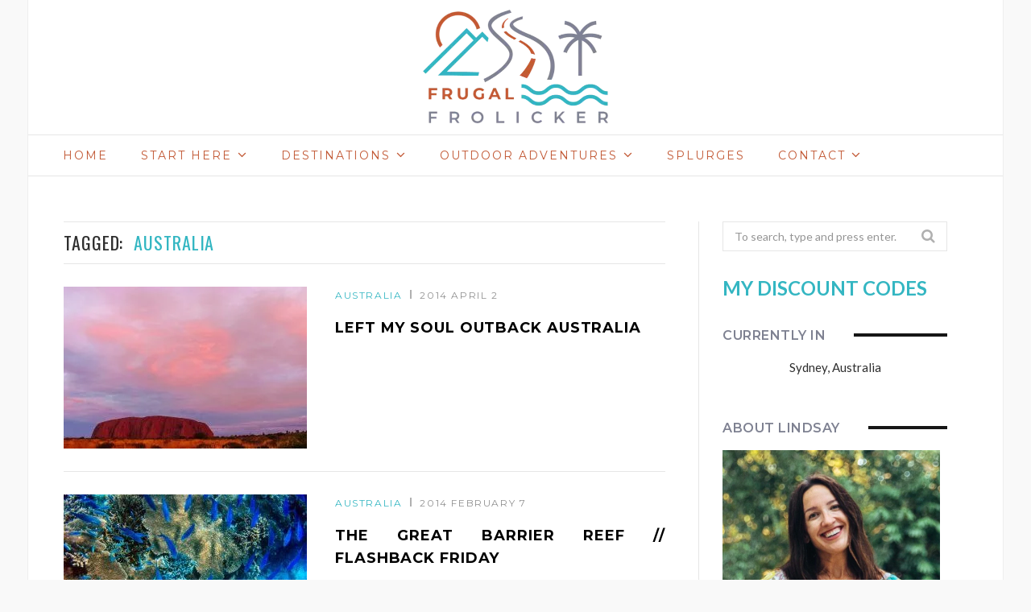

--- FILE ---
content_type: text/html; charset=UTF-8
request_url: https://frugalfrolicker.com/tag/australia/page/24/
body_size: 21126
content:
<!DOCTYPE html>

<!--[if IE 8]> <html class="ie ie8" lang="en-US"> <![endif]-->
<!--[if IE 9]> <html class="ie ie9" lang="en-US"> <![endif]-->
<!--[if gt IE 9]><!--> <html lang="en-US"> <!--<![endif]-->

<head><meta name="agd-partner-manual-verification" />

<meta charset="UTF-8" /><script>if(navigator.userAgent.match(/MSIE|Internet Explorer/i)||navigator.userAgent.match(/Trident\/7\..*?rv:11/i)){var href=document.location.href;if(!href.match(/[?&]nowprocket/)){if(href.indexOf("?")==-1){if(href.indexOf("#")==-1){document.location.href=href+"?nowprocket=1"}else{document.location.href=href.replace("#","?nowprocket=1#")}}else{if(href.indexOf("#")==-1){document.location.href=href+"&nowprocket=1"}else{document.location.href=href.replace("#","&nowprocket=1#")}}}}</script><script>(()=>{class RocketLazyLoadScripts{constructor(){this.v="1.2.5.1",this.triggerEvents=["keydown","mousedown","mousemove","touchmove","touchstart","touchend","wheel"],this.userEventHandler=this.t.bind(this),this.touchStartHandler=this.i.bind(this),this.touchMoveHandler=this.o.bind(this),this.touchEndHandler=this.h.bind(this),this.clickHandler=this.u.bind(this),this.interceptedClicks=[],this.interceptedClickListeners=[],this.l(this),window.addEventListener("pageshow",(t=>{this.persisted=t.persisted,this.everythingLoaded&&this.m()})),document.addEventListener("DOMContentLoaded",(()=>{this.p()})),this.delayedScripts={normal:[],async:[],defer:[]},this.trash=[],this.allJQueries=[]}k(t){document.hidden?t.t():(this.triggerEvents.forEach((e=>window.addEventListener(e,t.userEventHandler,{passive:!0}))),window.addEventListener("touchstart",t.touchStartHandler,{passive:!0}),window.addEventListener("mousedown",t.touchStartHandler),document.addEventListener("visibilitychange",t.userEventHandler))}_(){this.triggerEvents.forEach((t=>window.removeEventListener(t,this.userEventHandler,{passive:!0}))),document.removeEventListener("visibilitychange",this.userEventHandler)}i(t){"HTML"!==t.target.tagName&&(window.addEventListener("touchend",this.touchEndHandler),window.addEventListener("mouseup",this.touchEndHandler),window.addEventListener("touchmove",this.touchMoveHandler,{passive:!0}),window.addEventListener("mousemove",this.touchMoveHandler),t.target.addEventListener("click",this.clickHandler),this.L(t.target,!0),this.M(t.target,"onclick","rocket-onclick"),this.C())}o(t){window.removeEventListener("touchend",this.touchEndHandler),window.removeEventListener("mouseup",this.touchEndHandler),window.removeEventListener("touchmove",this.touchMoveHandler,{passive:!0}),window.removeEventListener("mousemove",this.touchMoveHandler),t.target.removeEventListener("click",this.clickHandler),this.L(t.target,!1),this.M(t.target,"rocket-onclick","onclick"),this.O()}h(){window.removeEventListener("touchend",this.touchEndHandler),window.removeEventListener("mouseup",this.touchEndHandler),window.removeEventListener("touchmove",this.touchMoveHandler,{passive:!0}),window.removeEventListener("mousemove",this.touchMoveHandler)}u(t){t.target.removeEventListener("click",this.clickHandler),this.L(t.target,!1),this.M(t.target,"rocket-onclick","onclick"),this.interceptedClicks.push(t),t.preventDefault(),t.stopPropagation(),t.stopImmediatePropagation(),this.O()}D(){window.removeEventListener("touchstart",this.touchStartHandler,{passive:!0}),window.removeEventListener("mousedown",this.touchStartHandler),this.interceptedClicks.forEach((t=>{t.target.dispatchEvent(new MouseEvent("click",{view:t.view,bubbles:!0,cancelable:!0}))}))}l(t){EventTarget.prototype.addEventListenerBase=EventTarget.prototype.addEventListener,EventTarget.prototype.addEventListener=function(e,i,o){"click"!==e||t.windowLoaded||i===t.clickHandler||t.interceptedClickListeners.push({target:this,func:i,options:o}),(this||window).addEventListenerBase(e,i,o)}}L(t,e){this.interceptedClickListeners.forEach((i=>{i.target===t&&(e?t.removeEventListener("click",i.func,i.options):t.addEventListener("click",i.func,i.options))})),t.parentNode!==document.documentElement&&this.L(t.parentNode,e)}S(){return new Promise((t=>{this.T?this.O=t:t()}))}C(){this.T=!0}O(){this.T=!1}M(t,e,i){t.hasAttribute&&t.hasAttribute(e)&&(event.target.setAttribute(i,event.target.getAttribute(e)),event.target.removeAttribute(e))}t(){this._(this),"loading"===document.readyState?document.addEventListener("DOMContentLoaded",this.R.bind(this)):this.R()}p(){let t=[];document.querySelectorAll("script[type=rocketlazyloadscript][data-rocket-src]").forEach((e=>{let i=e.getAttribute("data-rocket-src");if(i&&0!==i.indexOf("data:")){0===i.indexOf("//")&&(i=location.protocol+i);try{const o=new URL(i).origin;o!==location.origin&&t.push({src:o,crossOrigin:e.crossOrigin||"module"===e.getAttribute("data-rocket-type")})}catch(t){}}})),t=[...new Map(t.map((t=>[JSON.stringify(t),t]))).values()],this.j(t,"preconnect")}async R(){this.lastBreath=Date.now(),this.P(this),this.F(this),this.q(),this.A(),this.I(),await this.U(this.delayedScripts.normal),await this.U(this.delayedScripts.defer),await this.U(this.delayedScripts.async);try{await this.W(),await this.H(this),await this.J()}catch(t){console.error(t)}window.dispatchEvent(new Event("rocket-allScriptsLoaded")),this.everythingLoaded=!0,this.S().then((()=>{this.D()})),this.N()}A(){document.querySelectorAll("script[type=rocketlazyloadscript]").forEach((t=>{t.hasAttribute("data-rocket-src")?t.hasAttribute("async")&&!1!==t.async?this.delayedScripts.async.push(t):t.hasAttribute("defer")&&!1!==t.defer||"module"===t.getAttribute("data-rocket-type")?this.delayedScripts.defer.push(t):this.delayedScripts.normal.push(t):this.delayedScripts.normal.push(t)}))}async B(t){if(await this.G(),!0!==t.noModule||!("noModule"in HTMLScriptElement.prototype))return new Promise((e=>{let i;function o(){(i||t).setAttribute("data-rocket-status","executed"),e()}try{if(navigator.userAgent.indexOf("Firefox/")>0||""===navigator.vendor)i=document.createElement("script"),[...t.attributes].forEach((t=>{let e=t.nodeName;"type"!==e&&("data-rocket-type"===e&&(e="type"),"data-rocket-src"===e&&(e="src"),i.setAttribute(e,t.nodeValue))})),t.text&&(i.text=t.text),i.hasAttribute("src")?(i.addEventListener("load",o),i.addEventListener("error",(function(){i.setAttribute("data-rocket-status","failed"),e()})),setTimeout((()=>{i.isConnected||e()}),1)):(i.text=t.text,o()),t.parentNode.replaceChild(i,t);else{const i=t.getAttribute("data-rocket-type"),n=t.getAttribute("data-rocket-src");i?(t.type=i,t.removeAttribute("data-rocket-type")):t.removeAttribute("type"),t.addEventListener("load",o),t.addEventListener("error",(function(){t.setAttribute("data-rocket-status","failed"),e()})),n?(t.removeAttribute("data-rocket-src"),t.src=n):t.src="data:text/javascript;base64,"+window.btoa(unescape(encodeURIComponent(t.text)))}}catch(i){t.setAttribute("data-rocket-status","failed"),e()}}));t.setAttribute("data-rocket-status","skipped")}async U(t){const e=t.shift();return e&&e.isConnected?(await this.B(e),this.U(t)):Promise.resolve()}I(){this.j([...this.delayedScripts.normal,...this.delayedScripts.defer,...this.delayedScripts.async],"preload")}j(t,e){var i=document.createDocumentFragment();t.forEach((t=>{const o=t.getAttribute&&t.getAttribute("data-rocket-src")||t.src;if(o){const n=document.createElement("link");n.href=o,n.rel=e,"preconnect"!==e&&(n.as="script"),t.getAttribute&&"module"===t.getAttribute("data-rocket-type")&&(n.crossOrigin=!0),t.crossOrigin&&(n.crossOrigin=t.crossOrigin),t.integrity&&(n.integrity=t.integrity),i.appendChild(n),this.trash.push(n)}})),document.head.appendChild(i)}P(t){let e={};function i(i,o){return e[o].eventsToRewrite.indexOf(i)>=0&&!t.everythingLoaded?"rocket-"+i:i}function o(t,o){!function(t){e[t]||(e[t]={originalFunctions:{add:t.addEventListener,remove:t.removeEventListener},eventsToRewrite:[]},t.addEventListener=function(){arguments[0]=i(arguments[0],t),e[t].originalFunctions.add.apply(t,arguments)},t.removeEventListener=function(){arguments[0]=i(arguments[0],t),e[t].originalFunctions.remove.apply(t,arguments)})}(t),e[t].eventsToRewrite.push(o)}function n(e,i){let o=e[i];e[i]=null,Object.defineProperty(e,i,{get:()=>o||function(){},set(n){t.everythingLoaded?o=n:e["rocket"+i]=o=n}})}o(document,"DOMContentLoaded"),o(window,"DOMContentLoaded"),o(window,"load"),o(window,"pageshow"),o(document,"readystatechange"),n(document,"onreadystatechange"),n(window,"onload"),n(window,"onpageshow")}F(t){let e;function i(e){return t.everythingLoaded?e:e.split(" ").map((t=>"load"===t||0===t.indexOf("load.")?"rocket-jquery-load":t)).join(" ")}function o(o){if(o&&o.fn&&!t.allJQueries.includes(o)){o.fn.ready=o.fn.init.prototype.ready=function(e){return t.domReadyFired?e.bind(document)(o):document.addEventListener("rocket-DOMContentLoaded",(()=>e.bind(document)(o))),o([])};const e=o.fn.on;o.fn.on=o.fn.init.prototype.on=function(){return this[0]===window&&("string"==typeof arguments[0]||arguments[0]instanceof String?arguments[0]=i(arguments[0]):"object"==typeof arguments[0]&&Object.keys(arguments[0]).forEach((t=>{const e=arguments[0][t];delete arguments[0][t],arguments[0][i(t)]=e}))),e.apply(this,arguments),this},t.allJQueries.push(o)}e=o}o(window.jQuery),Object.defineProperty(window,"jQuery",{get:()=>e,set(t){o(t)}})}async H(t){const e=document.querySelector("script[data-webpack]");e&&(await async function(){return new Promise((t=>{e.addEventListener("load",t),e.addEventListener("error",t)}))}(),await t.K(),await t.H(t))}async W(){this.domReadyFired=!0,await this.G(),document.dispatchEvent(new Event("rocket-readystatechange")),await this.G(),document.rocketonreadystatechange&&document.rocketonreadystatechange(),await this.G(),document.dispatchEvent(new Event("rocket-DOMContentLoaded")),await this.G(),window.dispatchEvent(new Event("rocket-DOMContentLoaded"))}async J(){await this.G(),document.dispatchEvent(new Event("rocket-readystatechange")),await this.G(),document.rocketonreadystatechange&&document.rocketonreadystatechange(),await this.G(),window.dispatchEvent(new Event("rocket-load")),await this.G(),window.rocketonload&&window.rocketonload(),await this.G(),this.allJQueries.forEach((t=>t(window).trigger("rocket-jquery-load"))),await this.G();const t=new Event("rocket-pageshow");t.persisted=this.persisted,window.dispatchEvent(t),await this.G(),window.rocketonpageshow&&window.rocketonpageshow({persisted:this.persisted}),this.windowLoaded=!0}m(){document.onreadystatechange&&document.onreadystatechange(),window.onload&&window.onload(),window.onpageshow&&window.onpageshow({persisted:this.persisted})}q(){const t=new Map;document.write=document.writeln=function(e){const i=document.currentScript;i||console.error("WPRocket unable to document.write this: "+e);const o=document.createRange(),n=i.parentElement;let s=t.get(i);void 0===s&&(s=i.nextSibling,t.set(i,s));const c=document.createDocumentFragment();o.setStart(c,0),c.appendChild(o.createContextualFragment(e)),n.insertBefore(c,s)}}async G(){Date.now()-this.lastBreath>45&&(await this.K(),this.lastBreath=Date.now())}async K(){return document.hidden?new Promise((t=>setTimeout(t))):new Promise((t=>requestAnimationFrame(t)))}N(){this.trash.forEach((t=>t.remove()))}static run(){const t=new RocketLazyLoadScripts;t.k(t)}}RocketLazyLoadScripts.run()})();</script>

	
<title>Australia | FRUGAL FROLICKER | Independent Outdoor Travel</title><link rel="preload" as="style" href="https://fonts.googleapis.com/css?family=Oswald%3A400%2C700%7CLato%3A400%2C400italic%2C700%7CPT%20Serif%3A400italic&#038;subset=&#038;display=swap" /><link rel="stylesheet" href="https://fonts.googleapis.com/css?family=Oswald%3A400%2C700%7CLato%3A400%2C400italic%2C700%7CPT%20Serif%3A400italic&#038;subset=&#038;display=swap" media="print" onload="this.media='all'" /><noscript><link rel="stylesheet" href="https://fonts.googleapis.com/css?family=Oswald%3A400%2C700%7CLato%3A400%2C400italic%2C700%7CPT%20Serif%3A400italic&#038;subset=&#038;display=swap" /></noscript>
<meta name="viewport" content="width=device-width, initial-scale=1" />
<link rel="pingback" href="https://frugalfrolicker.com/xmlrpc.php" />
	
<link rel="shortcut icon" href="https://frugalfrolicker.com/wp-content/uploads/2019/09/favicon.png" />	

	
<meta name='robots' content='noindex, follow' />

	<!-- This site is optimized with the Yoast SEO plugin v26.5 - https://yoast.com/wordpress/plugins/seo/ -->
	<meta name="description" content="Australia tagged Posts on Frugal Frolicker: an affordable outdoor travel blog." />
	<meta property="og:locale" content="en_US" />
	<meta property="og:type" content="article" />
	<meta property="og:title" content="Australia | FRUGAL FROLICKER | Independent Outdoor Travel" />
	<meta property="og:description" content="Australia tagged Posts on Frugal Frolicker: an affordable outdoor travel blog." />
	<meta property="og:url" content="https://frugalfrolicker.com/tag/australia/" />
	<meta property="og:site_name" content="Frugal Frolicker" />
	<meta name="twitter:card" content="summary_large_image" />
	<meta name="twitter:site" content="@lindsaypunk" />
	<script type="application/ld+json" class="yoast-schema-graph">{"@context":"https://schema.org","@graph":[{"@type":"CollectionPage","@id":"https://frugalfrolicker.com/tag/australia/","url":"https://frugalfrolicker.com/tag/australia/page/24/","name":"Australia | FRUGAL FROLICKER | Independent Outdoor Travel","isPartOf":{"@id":"https://frugalfrolicker.com/#website"},"primaryImageOfPage":{"@id":"https://frugalfrolicker.com/tag/australia/page/24/#primaryimage"},"image":{"@id":"https://frugalfrolicker.com/tag/australia/page/24/#primaryimage"},"thumbnailUrl":"https://frugalfrolicker.com/wp-content/uploads/2014/03/wpid6153-outback-australia-4.jpg","description":"Australia tagged Posts on Frugal Frolicker: an affordable outdoor travel blog.","breadcrumb":{"@id":"https://frugalfrolicker.com/tag/australia/page/24/#breadcrumb"},"inLanguage":"en-US"},{"@type":"ImageObject","inLanguage":"en-US","@id":"https://frugalfrolicker.com/tag/australia/page/24/#primaryimage","url":"https://frugalfrolicker.com/wp-content/uploads/2014/03/wpid6153-outback-australia-4.jpg","contentUrl":"https://frugalfrolicker.com/wp-content/uploads/2014/03/wpid6153-outback-australia-4.jpg","width":1015,"height":677,"caption":"outback"},{"@type":"BreadcrumbList","@id":"https://frugalfrolicker.com/tag/australia/page/24/#breadcrumb","itemListElement":[{"@type":"ListItem","position":1,"name":"Home","item":"https://frugalfrolicker.com/"},{"@type":"ListItem","position":2,"name":"Australia"}]},{"@type":"WebSite","@id":"https://frugalfrolicker.com/#website","url":"https://frugalfrolicker.com/","name":"Frugal Frolicker","description":"Sydney, Australia","potentialAction":[{"@type":"SearchAction","target":{"@type":"EntryPoint","urlTemplate":"https://frugalfrolicker.com/?s={search_term_string}"},"query-input":{"@type":"PropertyValueSpecification","valueRequired":true,"valueName":"search_term_string"}}],"inLanguage":"en-US"}]}</script>
	<!-- / Yoast SEO plugin. -->


<link rel='dns-prefetch' href='//scripts.mediavine.com' />
<link rel='dns-prefetch' href='//fonts.googleapis.com' />
<link href='https://fonts.gstatic.com' crossorigin rel='preconnect' />
<link rel="alternate" type="application/rss+xml" title="Frugal Frolicker &raquo; Feed" href="https://frugalfrolicker.com/feed/" />
<link rel="alternate" type="application/rss+xml" title="Frugal Frolicker &raquo; Comments Feed" href="https://frugalfrolicker.com/comments/feed/" />
<link rel="alternate" type="application/rss+xml" title="Frugal Frolicker &raquo; Australia Tag Feed" href="https://frugalfrolicker.com/tag/australia/feed/" />
<style id='wp-img-auto-sizes-contain-inline-css' type='text/css'>
img:is([sizes=auto i],[sizes^="auto," i]){contain-intrinsic-size:3000px 1500px}
/*# sourceURL=wp-img-auto-sizes-contain-inline-css */
</style>
<style id='wp-emoji-styles-inline-css' type='text/css'>

	img.wp-smiley, img.emoji {
		display: inline !important;
		border: none !important;
		box-shadow: none !important;
		height: 1em !important;
		width: 1em !important;
		margin: 0 0.07em !important;
		vertical-align: -0.1em !important;
		background: none !important;
		padding: 0 !important;
	}
/*# sourceURL=wp-emoji-styles-inline-css */
</style>
<style id='wp-block-library-inline-css' type='text/css'>
:root{--wp-block-synced-color:#7a00df;--wp-block-synced-color--rgb:122,0,223;--wp-bound-block-color:var(--wp-block-synced-color);--wp-editor-canvas-background:#ddd;--wp-admin-theme-color:#007cba;--wp-admin-theme-color--rgb:0,124,186;--wp-admin-theme-color-darker-10:#006ba1;--wp-admin-theme-color-darker-10--rgb:0,107,160.5;--wp-admin-theme-color-darker-20:#005a87;--wp-admin-theme-color-darker-20--rgb:0,90,135;--wp-admin-border-width-focus:2px}@media (min-resolution:192dpi){:root{--wp-admin-border-width-focus:1.5px}}.wp-element-button{cursor:pointer}:root .has-very-light-gray-background-color{background-color:#eee}:root .has-very-dark-gray-background-color{background-color:#313131}:root .has-very-light-gray-color{color:#eee}:root .has-very-dark-gray-color{color:#313131}:root .has-vivid-green-cyan-to-vivid-cyan-blue-gradient-background{background:linear-gradient(135deg,#00d084,#0693e3)}:root .has-purple-crush-gradient-background{background:linear-gradient(135deg,#34e2e4,#4721fb 50%,#ab1dfe)}:root .has-hazy-dawn-gradient-background{background:linear-gradient(135deg,#faaca8,#dad0ec)}:root .has-subdued-olive-gradient-background{background:linear-gradient(135deg,#fafae1,#67a671)}:root .has-atomic-cream-gradient-background{background:linear-gradient(135deg,#fdd79a,#004a59)}:root .has-nightshade-gradient-background{background:linear-gradient(135deg,#330968,#31cdcf)}:root .has-midnight-gradient-background{background:linear-gradient(135deg,#020381,#2874fc)}:root{--wp--preset--font-size--normal:16px;--wp--preset--font-size--huge:42px}.has-regular-font-size{font-size:1em}.has-larger-font-size{font-size:2.625em}.has-normal-font-size{font-size:var(--wp--preset--font-size--normal)}.has-huge-font-size{font-size:var(--wp--preset--font-size--huge)}.has-text-align-center{text-align:center}.has-text-align-left{text-align:left}.has-text-align-right{text-align:right}.has-fit-text{white-space:nowrap!important}#end-resizable-editor-section{display:none}.aligncenter{clear:both}.items-justified-left{justify-content:flex-start}.items-justified-center{justify-content:center}.items-justified-right{justify-content:flex-end}.items-justified-space-between{justify-content:space-between}.screen-reader-text{border:0;clip-path:inset(50%);height:1px;margin:-1px;overflow:hidden;padding:0;position:absolute;width:1px;word-wrap:normal!important}.screen-reader-text:focus{background-color:#ddd;clip-path:none;color:#444;display:block;font-size:1em;height:auto;left:5px;line-height:normal;padding:15px 23px 14px;text-decoration:none;top:5px;width:auto;z-index:100000}html :where(.has-border-color){border-style:solid}html :where([style*=border-top-color]){border-top-style:solid}html :where([style*=border-right-color]){border-right-style:solid}html :where([style*=border-bottom-color]){border-bottom-style:solid}html :where([style*=border-left-color]){border-left-style:solid}html :where([style*=border-width]){border-style:solid}html :where([style*=border-top-width]){border-top-style:solid}html :where([style*=border-right-width]){border-right-style:solid}html :where([style*=border-bottom-width]){border-bottom-style:solid}html :where([style*=border-left-width]){border-left-style:solid}html :where(img[class*=wp-image-]){height:auto;max-width:100%}:where(figure){margin:0 0 1em}html :where(.is-position-sticky){--wp-admin--admin-bar--position-offset:var(--wp-admin--admin-bar--height,0px)}@media screen and (max-width:600px){html :where(.is-position-sticky){--wp-admin--admin-bar--position-offset:0px}}

/*# sourceURL=wp-block-library-inline-css */
</style><style id='global-styles-inline-css' type='text/css'>
:root{--wp--preset--aspect-ratio--square: 1;--wp--preset--aspect-ratio--4-3: 4/3;--wp--preset--aspect-ratio--3-4: 3/4;--wp--preset--aspect-ratio--3-2: 3/2;--wp--preset--aspect-ratio--2-3: 2/3;--wp--preset--aspect-ratio--16-9: 16/9;--wp--preset--aspect-ratio--9-16: 9/16;--wp--preset--color--black: #000000;--wp--preset--color--cyan-bluish-gray: #abb8c3;--wp--preset--color--white: #ffffff;--wp--preset--color--pale-pink: #f78da7;--wp--preset--color--vivid-red: #cf2e2e;--wp--preset--color--luminous-vivid-orange: #ff6900;--wp--preset--color--luminous-vivid-amber: #fcb900;--wp--preset--color--light-green-cyan: #7bdcb5;--wp--preset--color--vivid-green-cyan: #00d084;--wp--preset--color--pale-cyan-blue: #8ed1fc;--wp--preset--color--vivid-cyan-blue: #0693e3;--wp--preset--color--vivid-purple: #9b51e0;--wp--preset--gradient--vivid-cyan-blue-to-vivid-purple: linear-gradient(135deg,rgb(6,147,227) 0%,rgb(155,81,224) 100%);--wp--preset--gradient--light-green-cyan-to-vivid-green-cyan: linear-gradient(135deg,rgb(122,220,180) 0%,rgb(0,208,130) 100%);--wp--preset--gradient--luminous-vivid-amber-to-luminous-vivid-orange: linear-gradient(135deg,rgb(252,185,0) 0%,rgb(255,105,0) 100%);--wp--preset--gradient--luminous-vivid-orange-to-vivid-red: linear-gradient(135deg,rgb(255,105,0) 0%,rgb(207,46,46) 100%);--wp--preset--gradient--very-light-gray-to-cyan-bluish-gray: linear-gradient(135deg,rgb(238,238,238) 0%,rgb(169,184,195) 100%);--wp--preset--gradient--cool-to-warm-spectrum: linear-gradient(135deg,rgb(74,234,220) 0%,rgb(151,120,209) 20%,rgb(207,42,186) 40%,rgb(238,44,130) 60%,rgb(251,105,98) 80%,rgb(254,248,76) 100%);--wp--preset--gradient--blush-light-purple: linear-gradient(135deg,rgb(255,206,236) 0%,rgb(152,150,240) 100%);--wp--preset--gradient--blush-bordeaux: linear-gradient(135deg,rgb(254,205,165) 0%,rgb(254,45,45) 50%,rgb(107,0,62) 100%);--wp--preset--gradient--luminous-dusk: linear-gradient(135deg,rgb(255,203,112) 0%,rgb(199,81,192) 50%,rgb(65,88,208) 100%);--wp--preset--gradient--pale-ocean: linear-gradient(135deg,rgb(255,245,203) 0%,rgb(182,227,212) 50%,rgb(51,167,181) 100%);--wp--preset--gradient--electric-grass: linear-gradient(135deg,rgb(202,248,128) 0%,rgb(113,206,126) 100%);--wp--preset--gradient--midnight: linear-gradient(135deg,rgb(2,3,129) 0%,rgb(40,116,252) 100%);--wp--preset--font-size--small: 13px;--wp--preset--font-size--medium: 20px;--wp--preset--font-size--large: 36px;--wp--preset--font-size--x-large: 42px;--wp--preset--spacing--20: 0.44rem;--wp--preset--spacing--30: 0.67rem;--wp--preset--spacing--40: 1rem;--wp--preset--spacing--50: 1.5rem;--wp--preset--spacing--60: 2.25rem;--wp--preset--spacing--70: 3.38rem;--wp--preset--spacing--80: 5.06rem;--wp--preset--shadow--natural: 6px 6px 9px rgba(0, 0, 0, 0.2);--wp--preset--shadow--deep: 12px 12px 50px rgba(0, 0, 0, 0.4);--wp--preset--shadow--sharp: 6px 6px 0px rgba(0, 0, 0, 0.2);--wp--preset--shadow--outlined: 6px 6px 0px -3px rgb(255, 255, 255), 6px 6px rgb(0, 0, 0);--wp--preset--shadow--crisp: 6px 6px 0px rgb(0, 0, 0);}:where(.is-layout-flex){gap: 0.5em;}:where(.is-layout-grid){gap: 0.5em;}body .is-layout-flex{display: flex;}.is-layout-flex{flex-wrap: wrap;align-items: center;}.is-layout-flex > :is(*, div){margin: 0;}body .is-layout-grid{display: grid;}.is-layout-grid > :is(*, div){margin: 0;}:where(.wp-block-columns.is-layout-flex){gap: 2em;}:where(.wp-block-columns.is-layout-grid){gap: 2em;}:where(.wp-block-post-template.is-layout-flex){gap: 1.25em;}:where(.wp-block-post-template.is-layout-grid){gap: 1.25em;}.has-black-color{color: var(--wp--preset--color--black) !important;}.has-cyan-bluish-gray-color{color: var(--wp--preset--color--cyan-bluish-gray) !important;}.has-white-color{color: var(--wp--preset--color--white) !important;}.has-pale-pink-color{color: var(--wp--preset--color--pale-pink) !important;}.has-vivid-red-color{color: var(--wp--preset--color--vivid-red) !important;}.has-luminous-vivid-orange-color{color: var(--wp--preset--color--luminous-vivid-orange) !important;}.has-luminous-vivid-amber-color{color: var(--wp--preset--color--luminous-vivid-amber) !important;}.has-light-green-cyan-color{color: var(--wp--preset--color--light-green-cyan) !important;}.has-vivid-green-cyan-color{color: var(--wp--preset--color--vivid-green-cyan) !important;}.has-pale-cyan-blue-color{color: var(--wp--preset--color--pale-cyan-blue) !important;}.has-vivid-cyan-blue-color{color: var(--wp--preset--color--vivid-cyan-blue) !important;}.has-vivid-purple-color{color: var(--wp--preset--color--vivid-purple) !important;}.has-black-background-color{background-color: var(--wp--preset--color--black) !important;}.has-cyan-bluish-gray-background-color{background-color: var(--wp--preset--color--cyan-bluish-gray) !important;}.has-white-background-color{background-color: var(--wp--preset--color--white) !important;}.has-pale-pink-background-color{background-color: var(--wp--preset--color--pale-pink) !important;}.has-vivid-red-background-color{background-color: var(--wp--preset--color--vivid-red) !important;}.has-luminous-vivid-orange-background-color{background-color: var(--wp--preset--color--luminous-vivid-orange) !important;}.has-luminous-vivid-amber-background-color{background-color: var(--wp--preset--color--luminous-vivid-amber) !important;}.has-light-green-cyan-background-color{background-color: var(--wp--preset--color--light-green-cyan) !important;}.has-vivid-green-cyan-background-color{background-color: var(--wp--preset--color--vivid-green-cyan) !important;}.has-pale-cyan-blue-background-color{background-color: var(--wp--preset--color--pale-cyan-blue) !important;}.has-vivid-cyan-blue-background-color{background-color: var(--wp--preset--color--vivid-cyan-blue) !important;}.has-vivid-purple-background-color{background-color: var(--wp--preset--color--vivid-purple) !important;}.has-black-border-color{border-color: var(--wp--preset--color--black) !important;}.has-cyan-bluish-gray-border-color{border-color: var(--wp--preset--color--cyan-bluish-gray) !important;}.has-white-border-color{border-color: var(--wp--preset--color--white) !important;}.has-pale-pink-border-color{border-color: var(--wp--preset--color--pale-pink) !important;}.has-vivid-red-border-color{border-color: var(--wp--preset--color--vivid-red) !important;}.has-luminous-vivid-orange-border-color{border-color: var(--wp--preset--color--luminous-vivid-orange) !important;}.has-luminous-vivid-amber-border-color{border-color: var(--wp--preset--color--luminous-vivid-amber) !important;}.has-light-green-cyan-border-color{border-color: var(--wp--preset--color--light-green-cyan) !important;}.has-vivid-green-cyan-border-color{border-color: var(--wp--preset--color--vivid-green-cyan) !important;}.has-pale-cyan-blue-border-color{border-color: var(--wp--preset--color--pale-cyan-blue) !important;}.has-vivid-cyan-blue-border-color{border-color: var(--wp--preset--color--vivid-cyan-blue) !important;}.has-vivid-purple-border-color{border-color: var(--wp--preset--color--vivid-purple) !important;}.has-vivid-cyan-blue-to-vivid-purple-gradient-background{background: var(--wp--preset--gradient--vivid-cyan-blue-to-vivid-purple) !important;}.has-light-green-cyan-to-vivid-green-cyan-gradient-background{background: var(--wp--preset--gradient--light-green-cyan-to-vivid-green-cyan) !important;}.has-luminous-vivid-amber-to-luminous-vivid-orange-gradient-background{background: var(--wp--preset--gradient--luminous-vivid-amber-to-luminous-vivid-orange) !important;}.has-luminous-vivid-orange-to-vivid-red-gradient-background{background: var(--wp--preset--gradient--luminous-vivid-orange-to-vivid-red) !important;}.has-very-light-gray-to-cyan-bluish-gray-gradient-background{background: var(--wp--preset--gradient--very-light-gray-to-cyan-bluish-gray) !important;}.has-cool-to-warm-spectrum-gradient-background{background: var(--wp--preset--gradient--cool-to-warm-spectrum) !important;}.has-blush-light-purple-gradient-background{background: var(--wp--preset--gradient--blush-light-purple) !important;}.has-blush-bordeaux-gradient-background{background: var(--wp--preset--gradient--blush-bordeaux) !important;}.has-luminous-dusk-gradient-background{background: var(--wp--preset--gradient--luminous-dusk) !important;}.has-pale-ocean-gradient-background{background: var(--wp--preset--gradient--pale-ocean) !important;}.has-electric-grass-gradient-background{background: var(--wp--preset--gradient--electric-grass) !important;}.has-midnight-gradient-background{background: var(--wp--preset--gradient--midnight) !important;}.has-small-font-size{font-size: var(--wp--preset--font-size--small) !important;}.has-medium-font-size{font-size: var(--wp--preset--font-size--medium) !important;}.has-large-font-size{font-size: var(--wp--preset--font-size--large) !important;}.has-x-large-font-size{font-size: var(--wp--preset--font-size--x-large) !important;}
/*# sourceURL=global-styles-inline-css */
</style>

<style id='classic-theme-styles-inline-css' type='text/css'>
/*! This file is auto-generated */
.wp-block-button__link{color:#fff;background-color:#32373c;border-radius:9999px;box-shadow:none;text-decoration:none;padding:calc(.667em + 2px) calc(1.333em + 2px);font-size:1.125em}.wp-block-file__button{background:#32373c;color:#fff;text-decoration:none}
/*# sourceURL=/wp-includes/css/classic-themes.min.css */
</style>
<link rel='stylesheet' id='ez-toc-css' href='https://frugalfrolicker.com/wp-content/plugins/easy-table-of-contents/assets/css/screen.min.css?ver=2.0.79.2' type='text/css' media='all' />
<style id='ez-toc-inline-css' type='text/css'>
div#ez-toc-container .ez-toc-title {font-size: 120%;}div#ez-toc-container .ez-toc-title {font-weight: 500;}div#ez-toc-container ul li , div#ez-toc-container ul li a {font-size: 95%;}div#ez-toc-container ul li , div#ez-toc-container ul li a {font-weight: 500;}div#ez-toc-container nav ul ul li {font-size: 90%;}.ez-toc-box-title {font-weight: bold; margin-bottom: 10px; text-align: center; text-transform: uppercase; letter-spacing: 1px; color: #666; padding-bottom: 5px;position:absolute;top:-4%;left:5%;background-color: inherit;transition: top 0.3s ease;}.ez-toc-box-title.toc-closed {top:-25%;}
.ez-toc-container-direction {direction: ltr;}.ez-toc-counter ul{counter-reset: item ;}.ez-toc-counter nav ul li a::before {content: counters(item, '.', decimal) '. ';display: inline-block;counter-increment: item;flex-grow: 0;flex-shrink: 0;margin-right: .2em; float: left; }.ez-toc-widget-direction {direction: ltr;}.ez-toc-widget-container ul{counter-reset: item ;}.ez-toc-widget-container nav ul li a::before {content: counters(item, '.', decimal) '. ';display: inline-block;counter-increment: item;flex-grow: 0;flex-shrink: 0;margin-right: .2em; float: left; }
/*# sourceURL=ez-toc-inline-css */
</style>
<link data-minify="1" rel='stylesheet' id='easyazonpro-popovers-css' href='https://frugalfrolicker.com/wp-content/cache/min/1/wp-content/plugins/easyazon-pro/components/popovers/resources/popovers.css?ver=1715068845' type='text/css' media='all' />

<link data-minify="1" rel='stylesheet' id='motive-core-css' href='https://frugalfrolicker.com/wp-content/cache/min/1/wp-content/themes/motive/style.css?ver=1715068846' type='text/css' media='all' />
<link data-minify="1" rel='stylesheet' id='motive-font-awesome-css' href='https://frugalfrolicker.com/wp-content/cache/min/1/wp-content/themes/motive/css/fontawesome/css/font-awesome.min.css?ver=1715068846' type='text/css' media='all' />
<link data-minify="1" rel='stylesheet' id='motive-skin-css' href='https://frugalfrolicker.com/wp-content/cache/min/1/wp-content/themes/motive/css/layout-creative.css?ver=1715068846' type='text/css' media='all' />
<link data-minify="1" rel='stylesheet' id='motive-responsive-css' href='https://frugalfrolicker.com/wp-content/cache/min/1/wp-content/themes/motive/css/responsive.css?ver=1715068846' type='text/css' media='all' />
<link data-minify="1" rel='stylesheet' id='motive-responsive-skin-css' href='https://frugalfrolicker.com/wp-content/cache/min/1/wp-content/themes/motive/css/responsive-creative.css?ver=1715068846' type='text/css' media='all' />
<style id='motive-responsive-skin-inline-css' type='text/css'>
@import url('https://fonts.googleapis.com/css?family=Montserrat%3A400|Montserrat%3A600|Montserrat%3A700|Montserrat%3Aregular|Lato%3A400|Lato%3A600|Lato%3A700&subset=');


.breadcrumbs, .section-head, .section-head-small, .posts-grid time, .posts-list time, .review-meta .number, .tabbed .tabs-list a, 
								.read-more a, .comments-list .post-author, .comment-count, .main-footer .widget-title, .sc-accordion-title a, .sc-toggle-title a, 
								.sc-tabs a, .heading-view-all { font-family: "Montserrat", Arial, sans-serif; }
.navigation .menu { font-family: "Montserrat", Arial, sans-serif;font-size: 13px;  }
.section-head { font-family: "Montserrat", Arial, sans-serif; font-weight: 700; font-size: 15px;  }
.page .main-heading, .main-content > .main-heading, .post-header .post-title { font-family: "Montserrat", Arial, sans-serif; font-weight: 700; font-size: 22px;  }
.posts-list .post-link, .posts-grid .post-link, .latest-reviews .post-title, .navigation.alt .mega-menu.links > li > a, 
								.category-ext .heading, .main-slider .meta h3, .slider-split .blocks h3, .gallery-block .post-title, .featured-grid .meta h3, 
								.review-box .heading, .heading-text { font-family: "Montserrat", Arial, sans-serif; font-weight: 700;  }
.main-footer .widget-title { font-family: "Montserrat", Arial, sans-serif; font-weight: normal;color: #FFFFFF;  }
::selection { background: #34b6c2 }

:-moz-selection { background: #34b6c2 }

.main-color, .trending-ticker .heading, ul.styled li:before, .main-footer a, .post-content a, .tabbed .tabs-list .active a, 
.skin-creative .navigation .mega-menu.links > li > a, .skin-creative .category-ext .heading { color: #34b6c2 }

.section-head .title, .main-color-bg, .image-overlay, .read-more a, .main-pagination .current, .main-pagination a:hover, 
.sc-button, .button, .drop-caps.square, .review-box .label, .review-box .rating-wrap, .verdict-box .overall .verdict, 
.navigation .menu > li:hover > a, .navigation .menu > .current-menu-item > a, .navigation .menu > .current-menu-parent > a, 
.navigation .menu > .current-menu-ancestor > a, ol.styled li:before, .comments-list .post-author, .main-footer.dark .tagcloud a:hover, 
.tagcloud a:hover, .main-slider .owl-prev:hover, .main-slider .owl-next:hover { background-color: #34b6c2 }

.section-head.alt, .sc-tabs .active a, .sc-accordion-title.active, .sc-toggle-title.active, .verdict-box, 
.navigation .menu > li > ul:after, .multimedia .carousel-nav-bar, .gallery-block .carousel-nav-bar, .post-content blockquote,
.author-info, .review-box, .post-content .pullquote { border-top-color: #34b6c2 }

.main-pagination .current, .main-pagination a:hover { border-color: #34b6c2 }

.sc-tabs-wrap.vertical .sc-tabs .active a, .navigation .menu > li > ul:after { border-left-color: #34b6c2 }

.navigation .menu > li > ul:after { border-right-color: #34b6c2 }

.section-head, .section-head-small, .navigation .mega-menu, .multimedia .first-title, .post-slideshow img.aligncenter, 
.post-slideshow img.alignnone { border-bottom-color: #34b6c2 }

@media only screen and (max-width: 799px) { .navigation .mobile .fa { background: #34b6c2 } }

.post-content a { color: #34b6c2 }

.post-content a:hover { color: #34b6c2 }

.main-footer .widget a { color: #FFFFFF }

body { font-family: "Lato", Georgia, serif; }
.post-content h4 { font-size: 19px; }

h1, h2, h3, h4, h5, h6 { color: #7e8191 }

.post-content h1, .post-content h2, .post-content h3, .post-content h4, .post-content h5, .post-content h6 { color: #7e8191 }

.main-heading, .post-header .post-title { color: #7e8191 }

.post-content h2 { font-size: 24px; }

.post-content h3 { font-size: 21px; }

.post .post-content > p:first-child { font-size: inherit; color: inherit; }

.main-footer { background-color: #c25834; background-image: none; }

.main-footer .widget-title { color: #FFFFFF }

.main-footer, .main-footer .widget { color: #FFFFFF }

.post-content h1 { font-size: 28px; }

.post-content h5 { font-size: 17px; }

.post-content h6 { font-size: 15px; }


.posts-grid .excerpt, .listing-blog .excerpt {
  display: none;
}

.last-updated {
   /* font-size: 12px!important;
    font-family: Montserrat;
    letter-spacing: 1.6px; */
    text-transform: uppercase; 
    color: #35B5C2!important;
    font-weight: 900;
    font-size: 18px!important;
} 

/*
.post-meta {
display: none;
}
*/

.post-content ul {
font-size: 19px!important;
}

.post-content li {
padding-bottom: 15px;
}

.main-head .centered .title {
text-align: center !important;
}

.post-tags a {
background: #34b6c2 !important;
}


.read-more.arrow a {color: #34b6c2;}

h1, h2, h3, h4, h5, h6 {text-transform: uppercase;}

h2.red {
color: #34b6c2; 
font-style: italic; 
text-transform: capitalize;
}

.section-head .title {text-transform: uppercase; letter-spacing: .5px; float: none; display: inline-block; vertical-align: baseline; position: relative; background: none; color: #000000; padding: 0 35px; font-size: 22px; font-weight: normal;}

.gallery-block.overlay .post-title span {text-transform: uppercase; letter-spacing: 0.9px;}

.social-count-plus span {text-align: center;}

.main .main-content {width: 75%; padding-right: 50px;} 
.main .sidebar {width: 25%; padding-left: 20px; padding-right: 0;} 
/* .main {margin-right: 300px;}
.main .main-content {width: 100%; float: left; padding-right: 50px;} 
.main .sidebar {width: 300px; float: right; margin-right: -300px; padding-left: 20px; padding-right: 0;} */

.main .sidebar .section-head {margin-bottom: 20px;}
.main .sidebar .widget {margin-bottom: 0px;}

.post .post-content {margin-right: 0px;}
.post-header .featured img {width: 800px;}
.post-content p {margin-bottom: 20px; font-size: 20px; line-height: 2;}

#textbox {
  background: #FFD9C8;
  color:#000000;
  line-height:1.25;
  padding: 1px 30px 20px 30px;
  position:relative;
  box-shadow: 0px 0px 15px 5px #cccccc;
}

#textbox p, #textbox li {
  font-size: 17px;
}

#textbox a {
  color: #c25834;
}

#accom-box {
  background:#eeeeee; 
  color:#000000;
  line-height:1.25;
  padding: 1px 30px 20px 30px;
/*
  margin:  10px 50px;
  padding: 10px 30px;
*/
  position:relative;
  box-shadow: 0px 0px 15px 5px #cccccc;
}

#textbox h3 {
color: #ffffff;
font-size: 24px;
font-weight: 600;
}

#textbox p {
margin-bottom: 10px;
}

#textbox ul {
padding-left: 15px;
}

#cta {
  background:#34b6c2;
  color:#ffffff;
  line-height:1.25;
  margin:  30px 0px;
  padding: 10px 30px;
  position:relative;
  font-size: 20px;
box-shadow: 0px 0px 15px 5px #cccccc;
}

#cta h2 {
color: #ffffff;
}

#cta a {
color: #ffffff;
}

.post-content h2, .post-content h4 {color: #34b6c2;}

.boxed .navigation .menu > li:first-child, .boxed .navigation .sticky-logo + li {
margin-left: 30px;
}

.boxed .navigation .menu > li:last-child {
  margin-right:30px;
}

.navigation .menu > li > a {
  padding:0 17px;
}

.navigation.alt .menu > li > a {
color: #c25834;
}

.main-head header {
overflow: visible;
}

#main-head .wrap {
padding: 0;
}

.post-content h3 {
text-transform: uppercase;
}


.boxed .navigation .menu > li:last-child {
margin-right: 25px;
}

.boxed .navigation .menu > li:first-child {
margin-left: 25px;
}

@media only screen and (max-width:480px) {
.hide_on_mobile {
display: none !important;}
}

/* Start additions by Nelson, Once Coupled April 2017 */

.main .main-content {
  width: calc(100% - 340px);
}

.main .sidebar {
  width: 300px;
}

.home .page-content .content-column {
  width: calc(100% - 340px);
}

.home .wpb_content_element:last-child {
  width: 300px;
}

@media only screen and (max-width: 1023px) {
  .main .main-content {
    width: 100%;
  }

  .main .sidebar {
    width: 300px;
    float: none;
    clear: both;
    margin: 0 auto;
  }

  .home .page-content .content-column {
    width: 100%;
  }

  .home .wpb_content_element:last-child {
    width: 300px;
    float: none;
    clear: both;
    margin: 0 auto;
  }
}

 .section-head .title, .main .sidebar .section-head .title {
font-family: Montserrat;
font-size: 16px;
font-weight: 600;
color: #7e8191;
}

.listing-meta .category, .post-meta, .breadcrumbs + .archive-heading {
font-family: Montserrat;
}

.lower-footer {
background: #c25834;
color: #ffffff;
padding: 20px 0 0 0;
{

.section-head .title:before, .section-head .title:after {
color: #7e8191;
}

.post .post-content > p:first-child {
	line-height: 1.9 !important;	
}


/*# sourceURL=motive-responsive-skin-inline-css */
</style>
<script type="text/javascript" async="async" fetchpriority="high" data-noptimize="1" data-cfasync="false" src="https://scripts.mediavine.com/tags/frugal-frolicker.js?ver=4df8319e8b050082fd9a65d8f7c2e217" id="mv-script-wrapper-js"></script>
<script type="rocketlazyloadscript" data-rocket-type="text/javascript" data-rocket-src="https://frugalfrolicker.com/wp-includes/js/jquery/jquery.min.js?ver=3.7.1" id="jquery-core-js" defer></script>
<script type="rocketlazyloadscript" data-rocket-type="text/javascript" data-rocket-src="https://frugalfrolicker.com/wp-includes/js/jquery/jquery-migrate.min.js?ver=3.4.1" id="jquery-migrate-js" defer></script>
<script type="rocketlazyloadscript" data-minify="1" data-rocket-type="text/javascript" data-rocket-src="https://frugalfrolicker.com/wp-content/cache/min/1/wp-content/plugins/wp-hide-post/public/js/wp-hide-post-public.js?ver=1715068846" id="wp-hide-post-js" defer></script>
<script type="rocketlazyloadscript"></script><link rel="https://api.w.org/" href="https://frugalfrolicker.com/wp-json/" /><link rel="alternate" title="JSON" type="application/json" href="https://frugalfrolicker.com/wp-json/wp/v2/tags/482" /><link rel="EditURI" type="application/rsd+xml" title="RSD" href="https://frugalfrolicker.com/xmlrpc.php?rsd" />
<script type="rocketlazyloadscript">
  (function (s, t, a, y, twenty, two) {
    s.Stay22 = s.Stay22 || {};
    s.Stay22.params = { lmaID: '68762c2e7c6517955ed8733a' };
    twenty = t.createElement(a);
    two = t.getElementsByTagName(a)[0];
    twenty.async = 1;
    twenty.src = y;
    two.parentNode.insertBefore(twenty, two);
  })(window, document, 'script', 'https://scripts.stay22.com/letmeallez.js');
</script>
<link rel="icon" href="https://frugalfrolicker.com/wp-content/uploads/2019/09/favicon.png" sizes="32x32" />
<link rel="icon" href="https://frugalfrolicker.com/wp-content/uploads/2019/09/favicon.png" sizes="192x192" />
<link rel="apple-touch-icon" href="https://frugalfrolicker.com/wp-content/uploads/2019/09/favicon.png" />
<meta name="msapplication-TileImage" content="https://frugalfrolicker.com/wp-content/uploads/2019/09/favicon.png" />
<!-- Global site tag (gtag.js) - Google Analytics -->
<script type="rocketlazyloadscript" async data-rocket-src="https://www.googletagmanager.com/gtag/js?id=G-ZWK87RCK6J"></script>
<script type="rocketlazyloadscript">
  window.dataLayer = window.dataLayer || [];
  function gtag(){dataLayer.push(arguments);}
  gtag('js', new Date());

  gtag('config', 'G-ZWK87RCK6J');
</script>		<style type="text/css" id="wp-custom-css">
			.jWWbhg {
	margin-top: 10px!important;
}		</style>
		<noscript><style> .wpb_animate_when_almost_visible { opacity: 1; }</style></noscript><noscript><style id="rocket-lazyload-nojs-css">.rll-youtube-player, [data-lazy-src]{display:none !important;}</style></noscript>	
<!--[if lt IE 9]>
<script src="https://frugalfrolicker.com/wp-content/themes/motive/js/html5.js" type="text/javascript"></script>
<script src="https://frugalfrolicker.com/wp-content/themes/motive/js/selectivizr.js" type="text/javascript"></script>
<![endif]-->

 


<!-- Global site tag (gtag.js) - Google Analytics -->
<script type="rocketlazyloadscript" async data-rocket-src="https://www.googletagmanager.com/gtag/js?id=UA-37849115-1"></script>
<script type="rocketlazyloadscript">
  window.dataLayer = window.dataLayer || [];
  function gtag(){dataLayer.push(arguments);}
  gtag('js', new Date());

  gtag('config', 'UA-37849115-1');
</script>


	
	
<!-- For Pinterest
<meta property="og:title" content="Frugal Frolicker - Outdoor Travel Blog"/>
<meta property="og:description" content="Frugal Frolicker is a travel blog featuring travel adventures around the world, travel photography, budget travel tips, and travel guides." />
<meta property="og:type" content="article" />
-->

<meta name="commission-factory-verification" content="9ac785bba0074d659de37d78b4aef1dc" />

<script type="rocketlazyloadscript" data-rocket-type="text/javascript"> ;(function(p,l,o,w,i,n,g){if(!p[i]){p.GlobalSnowplowNamespace=p.GlobalSnowplowNamespace||[];p.GlobalSnowplowNamespace.push(i);p[i]=function(){(p[i].q=p[i].q||[]).push(arguments)};p[i].q=p[i].q||[];n=l.createElement(o);g=l.getElementsByTagName(o)[0];n.async=1;n.src=w;g.parentNode.insertBefore(n,g)}}(window,document,"script","//a.tapinfluence.com/tap.js","taptracker")); taptracker('newTracker','cf','c.tapinfluence.com',{appId:'e2378733-dc04-4f6c-b85b-15be9f3e70d5'}); taptracker('trackPageView'); </script></head>

<body data-rsssl=1 class="archive paged tag tag-australia tag-482 paged-24 tag-paged-24 wp-theme-motive right-sidebar boxed skin-creative">

<div class="main-wrap">

	


	<div id="main-head" class="main-head">
	
		<div class="wrap">
				
			
		<header class="centered">
		
			<div class="title">
			
				<a href="https://frugalfrolicker.com/" title="Frugal Frolicker" rel="home">
				
									
														
					<img width="250" height="160" src="data:image/svg+xml,%3Csvg%20xmlns='http://www.w3.org/2000/svg'%20viewBox='0%200%20250%20160'%3E%3C/svg%3E" class="logo-image" alt="Frugal Frolicker" data-at2x="https://frugalfrolicker.com/wp-content/uploads/2019/09/logo-retina-1.png" data-lazy-src="https://frugalfrolicker.com/wp-content/uploads/2019/09/logo-1.png" /><noscript><img width="250" height="160" src="https://frugalfrolicker.com/wp-content/uploads/2019/09/logo-1.png" class="logo-image" alt="Frugal Frolicker" data-at2x="https://frugalfrolicker.com/wp-content/uploads/2019/09/logo-retina-1.png" /></noscript>
						 
								
				</a>
			
			</div>
			
		</header>						
		</div>
		
		<div class="wrap nav-wrap">
		
						
			<nav class="navigation cf alt" data-sticky-nav="1">
			
				<div class="mobile" data-search="0">
					<a href="#" class="selected">
						<span class="text">Navigate</span><span class="current"></span> <i class="hamburger fa fa-bars"></i>
					</a>
				</div>
				
				<div class="menu-blog-container"><ul id="menu-blog" class="menu"><li id="menu-item-8385" class="menu-item menu-item-type-custom menu-item-object-custom menu-item-home menu-item-8385"><a href="https://frugalfrolicker.com">Home</a></li>
<li id="menu-item-13404" class="menu-item menu-item-type-post_type menu-item-object-page menu-item-has-children menu-item-13404"><a href="https://frugalfrolicker.com/start-here/">Start Here</a>
<ul class="sub-menu">
	<li id="menu-item-8384" class="menu-item menu-item-type-post_type menu-item-object-page menu-item-8384"><a href="https://frugalfrolicker.com/about/">About</a></li>
	<li id="menu-item-8388" class="menu-item menu-item-type-post_type menu-item-object-page menu-item-8388"><a href="https://frugalfrolicker.com/published/">Featured In</a></li>
	<li id="menu-item-9996" class="menu-item menu-item-type-post_type menu-item-object-page menu-item-9996"><a href="https://frugalfrolicker.com/about/travel-resources/">Travel Resources</a></li>
</ul>
</li>
<li id="menu-item-8566" class="menu-item menu-item-type-taxonomy menu-item-object-category menu-item-has-children menu-cat-4 menu-item-8566"><a href="https://frugalfrolicker.com/destinations/">Destinations</a>
<ul class="sub-menu">
	<li id="menu-item-8626" class="menu-item menu-item-type-taxonomy menu-item-object-category menu-item-has-children menu-cat-5 menu-item-8626"><a href="https://frugalfrolicker.com/destinations/asia/">Asia</a>
	<ul class="sub-menu">
		<li id="menu-item-8627" class="menu-item menu-item-type-taxonomy menu-item-object-category menu-cat-29 menu-item-8627"><a href="https://frugalfrolicker.com/destinations/asia/cambodia/">Cambodia</a></li>
		<li id="menu-item-17425" class="menu-item menu-item-type-taxonomy menu-item-object-category menu-cat-784 menu-item-17425"><a href="https://frugalfrolicker.com/destinations/asia/china/">China</a></li>
		<li id="menu-item-17426" class="menu-item menu-item-type-taxonomy menu-item-object-category menu-cat-43 menu-item-17426"><a href="https://frugalfrolicker.com/destinations/asia/india/">India</a></li>
		<li id="menu-item-17427" class="menu-item menu-item-type-taxonomy menu-item-object-category menu-cat-694 menu-item-17427"><a href="https://frugalfrolicker.com/destinations/asia/indonesia/">Indonesia</a></li>
		<li id="menu-item-17428" class="menu-item menu-item-type-taxonomy menu-item-object-category menu-cat-25 menu-item-17428"><a href="https://frugalfrolicker.com/destinations/asia/laos/">Laos</a></li>
		<li id="menu-item-17429" class="menu-item menu-item-type-taxonomy menu-item-object-category menu-cat-749 menu-item-17429"><a href="https://frugalfrolicker.com/destinations/asia/malaysia/">Malaysia</a></li>
		<li id="menu-item-17430" class="menu-item menu-item-type-taxonomy menu-item-object-category menu-cat-38 menu-item-17430"><a href="https://frugalfrolicker.com/destinations/asia/nepal/">Nepal</a></li>
		<li id="menu-item-17431" class="menu-item menu-item-type-taxonomy menu-item-object-category menu-cat-754 menu-item-17431"><a href="https://frugalfrolicker.com/destinations/asia/philippines/">Philippines</a></li>
		<li id="menu-item-26757" class="menu-item menu-item-type-taxonomy menu-item-object-category menu-cat-919 menu-item-26757"><a href="https://frugalfrolicker.com/destinations/asia/singapore/">Singapore</a></li>
		<li id="menu-item-24760" class="menu-item menu-item-type-taxonomy menu-item-object-category menu-cat-896 menu-item-24760"><a href="https://frugalfrolicker.com/destinations/asia/sri-lanka/">Sri Lanka</a></li>
		<li id="menu-item-17461" class="menu-item menu-item-type-taxonomy menu-item-object-category menu-cat-24 menu-item-17461"><a href="https://frugalfrolicker.com/destinations/asia/thailand/">Thailand</a></li>
		<li id="menu-item-18597" class="menu-item menu-item-type-taxonomy menu-item-object-category menu-cat-826 menu-item-18597"><a href="https://frugalfrolicker.com/destinations/asia/united-arab-emirates/">United Arab Emirates</a></li>
		<li id="menu-item-17462" class="menu-item menu-item-type-taxonomy menu-item-object-category menu-cat-28 menu-item-17462"><a href="https://frugalfrolicker.com/destinations/asia/vietnam/">Vietnam</a></li>
	</ul>
</li>
	<li id="menu-item-17432" class="menu-item menu-item-type-taxonomy menu-item-object-category menu-item-has-children menu-cat-7 menu-item-17432"><a href="https://frugalfrolicker.com/destinations/europe/">Europe</a>
	<ul class="sub-menu">
		<li id="menu-item-17433" class="menu-item menu-item-type-taxonomy menu-item-object-category menu-cat-232 menu-item-17433"><a href="https://frugalfrolicker.com/destinations/europe/austria/">Austria</a></li>
		<li id="menu-item-17434" class="menu-item menu-item-type-taxonomy menu-item-object-category menu-cat-180 menu-item-17434"><a href="https://frugalfrolicker.com/destinations/europe/belgium/">Belgium</a></li>
		<li id="menu-item-17435" class="menu-item menu-item-type-taxonomy menu-item-object-category menu-cat-112 menu-item-17435"><a href="https://frugalfrolicker.com/destinations/europe/denmark/">Denmark</a></li>
		<li id="menu-item-17436" class="menu-item menu-item-type-taxonomy menu-item-object-category menu-cat-106 menu-item-17436"><a href="https://frugalfrolicker.com/destinations/europe/england/">England</a></li>
		<li id="menu-item-17437" class="menu-item menu-item-type-taxonomy menu-item-object-category menu-cat-781 menu-item-17437"><a href="https://frugalfrolicker.com/destinations/europe/france/">France</a></li>
		<li id="menu-item-18959" class="menu-item menu-item-type-taxonomy menu-item-object-category menu-cat-834 menu-item-18959"><a href="https://frugalfrolicker.com/destinations/europe/greece/">Greece</a></li>
		<li id="menu-item-18960" class="menu-item menu-item-type-taxonomy menu-item-object-category menu-cat-831 menu-item-18960"><a href="https://frugalfrolicker.com/destinations/europe/hungary/">Hungary</a></li>
		<li id="menu-item-17438" class="menu-item menu-item-type-taxonomy menu-item-object-category menu-cat-269 menu-item-17438"><a href="https://frugalfrolicker.com/destinations/europe/iceland/">Iceland</a></li>
		<li id="menu-item-17439" class="menu-item menu-item-type-taxonomy menu-item-object-category menu-cat-101 menu-item-17439"><a href="https://frugalfrolicker.com/destinations/europe/italy/">Italy</a></li>
		<li id="menu-item-25413" class="menu-item menu-item-type-taxonomy menu-item-object-category menu-cat-902 menu-item-25413"><a href="https://frugalfrolicker.com/destinations/europe/malta/">Malta</a></li>
		<li id="menu-item-17460" class="menu-item menu-item-type-taxonomy menu-item-object-category menu-cat-162 menu-item-17460"><a href="https://frugalfrolicker.com/destinations/europe/the-netherlands/">The Netherlands</a></li>
		<li id="menu-item-17457" class="menu-item menu-item-type-taxonomy menu-item-object-category menu-cat-148 menu-item-17457"><a href="https://frugalfrolicker.com/destinations/europe/spain/">Spain</a></li>
		<li id="menu-item-17458" class="menu-item menu-item-type-taxonomy menu-item-object-category menu-cat-110 menu-item-17458"><a href="https://frugalfrolicker.com/destinations/europe/sweden/">Sweden</a></li>
		<li id="menu-item-17459" class="menu-item menu-item-type-taxonomy menu-item-object-category menu-cat-172 menu-item-17459"><a href="https://frugalfrolicker.com/destinations/europe/switzerland/">Switzerland</a></li>
	</ul>
</li>
	<li id="menu-item-17440" class="menu-item menu-item-type-taxonomy menu-item-object-category menu-item-has-children menu-cat-119 menu-item-17440"><a href="https://frugalfrolicker.com/destinations/north-america/">North America</a>
	<ul class="sub-menu">
		<li id="menu-item-17441" class="menu-item menu-item-type-taxonomy menu-item-object-category menu-cat-191 menu-item-17441"><a href="https://frugalfrolicker.com/destinations/north-america/canada/">Canada</a></li>
		<li id="menu-item-17442" class="menu-item menu-item-type-taxonomy menu-item-object-category menu-cat-137 menu-item-17442"><a href="https://frugalfrolicker.com/destinations/north-america/mexico/">Mexico</a></li>
		<li id="menu-item-17446" class="menu-item menu-item-type-taxonomy menu-item-object-category menu-item-has-children menu-cat-10 menu-item-17446"><a href="https://frugalfrolicker.com/destinations/north-america/usa/">USA</a>
		<ul class="sub-menu">
			<li id="menu-item-17447" class="menu-item menu-item-type-taxonomy menu-item-object-category menu-cat-185 menu-item-17447"><a href="https://frugalfrolicker.com/destinations/north-america/usa/california/">California</a></li>
			<li id="menu-item-17448" class="menu-item menu-item-type-taxonomy menu-item-object-category menu-cat-144 menu-item-17448"><a href="https://frugalfrolicker.com/destinations/north-america/usa/hawaii/">Hawaii</a></li>
			<li id="menu-item-17449" class="menu-item menu-item-type-taxonomy menu-item-object-category menu-cat-312 menu-item-17449"><a href="https://frugalfrolicker.com/destinations/north-america/usa/midwest-us/">Midwest US</a></li>
			<li id="menu-item-17450" class="menu-item menu-item-type-taxonomy menu-item-object-category menu-cat-12 menu-item-17450"><a href="https://frugalfrolicker.com/destinations/north-america/usa/new-england/">New England</a></li>
			<li id="menu-item-17451" class="menu-item menu-item-type-taxonomy menu-item-object-category menu-cat-11 menu-item-17451"><a href="https://frugalfrolicker.com/destinations/north-america/usa/new-york/">New York</a></li>
			<li id="menu-item-17452" class="menu-item menu-item-type-taxonomy menu-item-object-category menu-cat-200 menu-item-17452"><a href="https://frugalfrolicker.com/destinations/north-america/usa/pacific-nw/">Pacific Northwest</a></li>
			<li id="menu-item-17453" class="menu-item menu-item-type-taxonomy menu-item-object-category menu-cat-201 menu-item-17453"><a href="https://frugalfrolicker.com/destinations/north-america/usa/southeast-us/">Southeast US</a></li>
			<li id="menu-item-17454" class="menu-item menu-item-type-taxonomy menu-item-object-category menu-cat-159 menu-item-17454"><a href="https://frugalfrolicker.com/destinations/north-america/usa/southwest-us/">Southwest US</a></li>
			<li id="menu-item-17455" class="menu-item menu-item-type-taxonomy menu-item-object-category menu-cat-177 menu-item-17455"><a href="https://frugalfrolicker.com/destinations/north-america/usa/washington-dc/">Washington DC</a></li>
		</ul>
</li>
	</ul>
</li>
	<li id="menu-item-17443" class="menu-item menu-item-type-taxonomy menu-item-object-category menu-item-has-children menu-cat-8 menu-item-17443"><a href="https://frugalfrolicker.com/destinations/oceania/">Oceania</a>
	<ul class="sub-menu">
		<li id="menu-item-17444" class="menu-item menu-item-type-taxonomy menu-item-object-category menu-cat-6 menu-item-17444"><a href="https://frugalfrolicker.com/destinations/oceania/australia/">Australia</a></li>
		<li id="menu-item-17445" class="menu-item menu-item-type-taxonomy menu-item-object-category menu-cat-9 menu-item-17445"><a href="https://frugalfrolicker.com/destinations/oceania/new-zealand/">New Zealand</a></li>
	</ul>
</li>
	<li id="menu-item-17456" class="menu-item menu-item-type-taxonomy menu-item-object-category menu-item-has-children menu-cat-242 menu-item-17456"><a href="https://frugalfrolicker.com/destinations/south-america/">South America</a>
	<ul class="sub-menu">
		<li id="menu-item-17463" class="menu-item menu-item-type-taxonomy menu-item-object-category menu-cat-243 menu-item-17463"><a href="https://frugalfrolicker.com/destinations/south-america/colombia/">Colombia</a></li>
	</ul>
</li>
</ul>
</li>
<li id="menu-item-17424" class="menu-item menu-item-type-taxonomy menu-item-object-category menu-item-has-children menu-cat-400 menu-item-17424"><a href="https://frugalfrolicker.com/outdoor-adventures/">Outdoor Adventures</a>
<ul class="sub-menu">
	<li id="menu-item-17464" class="menu-item menu-item-type-taxonomy menu-item-object-category menu-cat-421 menu-item-17464"><a href="https://frugalfrolicker.com/outdoor-adventures/boating/">Boating</a></li>
	<li id="menu-item-20646" class="menu-item menu-item-type-taxonomy menu-item-object-category menu-cat-856 menu-item-20646"><a href="https://frugalfrolicker.com/outdoor-adventures/camping/">Camping</a></li>
	<li id="menu-item-17465" class="menu-item menu-item-type-taxonomy menu-item-object-category menu-cat-403 menu-item-17465"><a href="https://frugalfrolicker.com/outdoor-adventures/climbing-outdoor-adventures/">Climbing</a></li>
	<li id="menu-item-17466" class="menu-item menu-item-type-taxonomy menu-item-object-category menu-cat-402 menu-item-17466"><a href="https://frugalfrolicker.com/outdoor-adventures/cycling/">Cycling</a></li>
	<li id="menu-item-17467" class="menu-item menu-item-type-taxonomy menu-item-object-category menu-cat-738 menu-item-17467"><a href="https://frugalfrolicker.com/outdoor-adventures/diving/">Diving</a></li>
	<li id="menu-item-17468" class="menu-item menu-item-type-taxonomy menu-item-object-category menu-cat-422 menu-item-17468"><a href="https://frugalfrolicker.com/outdoor-adventures/flying/">Flying</a></li>
	<li id="menu-item-17469" class="menu-item menu-item-type-taxonomy menu-item-object-category menu-cat-401 menu-item-17469"><a href="https://frugalfrolicker.com/outdoor-adventures/hiking/">Hiking</a></li>
	<li id="menu-item-17470" class="menu-item menu-item-type-taxonomy menu-item-object-category menu-cat-405 menu-item-17470"><a href="https://frugalfrolicker.com/outdoor-adventures/road-trips/">Road Trips</a></li>
	<li id="menu-item-17471" class="menu-item menu-item-type-taxonomy menu-item-object-category menu-cat-419 menu-item-17471"><a href="https://frugalfrolicker.com/outdoor-adventures/walking/">Walking</a></li>
	<li id="menu-item-17472" class="menu-item menu-item-type-taxonomy menu-item-object-category menu-cat-423 menu-item-17472"><a href="https://frugalfrolicker.com/outdoor-adventures/water-sports/">Water Sports</a></li>
	<li id="menu-item-17473" class="menu-item menu-item-type-taxonomy menu-item-object-category menu-cat-404 menu-item-17473"><a href="https://frugalfrolicker.com/outdoor-adventures/winter-sports/">Winter Sports</a></li>
</ul>
</li>
<li id="menu-item-22520" class="menu-item menu-item-type-taxonomy menu-item-object-category menu-cat-872 menu-item-22520"><a href="https://frugalfrolicker.com/splurge/">Splurges</a></li>
<li id="menu-item-17420" class="menu-item menu-item-type-post_type menu-item-object-page menu-item-has-children menu-item-17420"><a href="https://frugalfrolicker.com/contact/">Contact</a>
<ul class="sub-menu">
	<li id="menu-item-17421" class="menu-item menu-item-type-post_type menu-item-object-page menu-item-17421"><a href="https://frugalfrolicker.com/work/">Work With Me</a></li>
	<li id="menu-item-17422" class="menu-item menu-item-type-post_type menu-item-object-page menu-item-17422"><a href="https://frugalfrolicker.com/support-me/">Support Me</a></li>
</ul>
</li>
</ul></div>			</nav>
			
		</div>
		
	</div> <!-- .main-head -->
	
	
<div class="main wrap">
	<div class="ts-row cf">
		<div class="col-8 main-content cf">

				
	
				
				
			<h1 class="archive-heading">
				<span class="prefix">Tagged:</span>
				
				<span class="main-color">Australia</span>
			</h1>
			
					
			
				
	<div class="posts-list listing-blog ">
	
				
			<article class="cf post-6171 post type-post status-publish format-standard has-post-thumbnail category-australia category-outdoor-adventures tag-alice-springs tag-australia tag-ayers-rock tag-devils-marbles tag-kata-tjuta tag-kings-canyon tag-olgas tag-outback tag-uluru" itemscope itemtype="http://schema.org/Article">
			
							
				<div class="post-thumb">
				
					<a href="https://frugalfrolicker.com/outback-australia/" itemprop="url" class="image-link"><img width="302" height="201" src="data:image/svg+xml,%3Csvg%20xmlns='http://www.w3.org/2000/svg'%20viewBox='0%200%20302%20201'%3E%3C/svg%3E" class="attachment-motive-highlight-block size-motive-highlight-block wp-post-image" alt="outback" title="Left My Soul Outback Australia" itemprop="image" decoding="async" fetchpriority="high" data-lazy-srcset="https://frugalfrolicker.com/wp-content/uploads/2014/03/wpid6153-outback-australia-4-302x201.jpg 302w, https://frugalfrolicker.com/wp-content/uploads/2014/03/wpid6153-outback-australia-4-768x512.jpg 768w, https://frugalfrolicker.com/wp-content/uploads/2014/03/wpid6153-outback-australia-4-252x167.jpg 252w, https://frugalfrolicker.com/wp-content/uploads/2014/03/wpid6153-outback-australia-4.jpg 1015w" data-lazy-sizes="(max-width: 302px) 100vw, 302px" data-lazy-src="https://frugalfrolicker.com/wp-content/uploads/2014/03/wpid6153-outback-australia-4-302x201.jpg" /><noscript><img width="302" height="201" src="https://frugalfrolicker.com/wp-content/uploads/2014/03/wpid6153-outback-australia-4-302x201.jpg" class="attachment-motive-highlight-block size-motive-highlight-block wp-post-image" alt="outback" title="Left My Soul Outback Australia" itemprop="image" decoding="async" fetchpriority="high" srcset="https://frugalfrolicker.com/wp-content/uploads/2014/03/wpid6153-outback-australia-4-302x201.jpg 302w, https://frugalfrolicker.com/wp-content/uploads/2014/03/wpid6153-outback-australia-4-768x512.jpg 768w, https://frugalfrolicker.com/wp-content/uploads/2014/03/wpid6153-outback-australia-4-252x167.jpg 252w, https://frugalfrolicker.com/wp-content/uploads/2014/03/wpid6153-outback-australia-4.jpg 1015w" sizes="(max-width: 302px) 100vw, 302px" /></noscript>				
									<span class="image-overlay"></span>
			
			<span class="meta-overlay">
				<span class="meta">
				
				<span class="post-format "><i class="fa fa-file-text-o"></i></span>
				
				</span>
			</span>
							</a>
				
								<!-- <a href="https://frugalfrolicker.com/outback-australia/#comments"><span class="comment-count">5</span></a> -->
						</div>				
						
				
				<div class="content">
				
					<span class="listing-meta"><a href="https://frugalfrolicker.com/destinations/oceania/australia/" class="category main-color cat-color-6">Australia</a><time datetime="2014-04-02T06:19:21+10:00" itemprop="datePublished">2014 April 2</time></span>				
					<h2 itemprop="name" class="post-title"><a href="https://frugalfrolicker.com/outback-australia/" itemprop="url" class="post-link">Left My Soul Outback Australia</a></h2>
					
					<div class="excerpt text-font"><p>In April of 2006, I took one of those trips that leaves you with mental images and memories permanently etched in your mind. <b>I traversed the Australian Outback</b>, from Adelaide northward to Darwin, in 10 days.</p></div>
					
				</div>
			
			</article>
		
				
			<article class="cf post-5677 post type-post status-publish format-standard has-post-thumbnail category-australia category-flashback-friday tag-australia tag-great-barrier-reef tag-island tag-lady-elliot-island tag-queensland tag-snorkelling" itemscope itemtype="http://schema.org/Article">
			
							
				<div class="post-thumb">
				
					<a href="https://frugalfrolicker.com/great-barrier-reef/" itemprop="url" class="image-link"><img width="302" height="201" src="data:image/svg+xml,%3Csvg%20xmlns='http://www.w3.org/2000/svg'%20viewBox='0%200%20302%20201'%3E%3C/svg%3E" class="attachment-motive-highlight-block size-motive-highlight-block wp-post-image" alt="" title="The Great Barrier Reef // FLASHBACK FRIDAY" itemprop="image" decoding="async" data-lazy-srcset="https://frugalfrolicker.com/wp-content/uploads/2014/02/wpid5675-great-barrier-reef-302x201.jpg 302w, https://frugalfrolicker.com/wp-content/uploads/2014/02/wpid5675-great-barrier-reef-768x512.jpg 768w, https://frugalfrolicker.com/wp-content/uploads/2014/02/wpid5675-great-barrier-reef-252x167.jpg 252w, https://frugalfrolicker.com/wp-content/uploads/2014/02/wpid5675-great-barrier-reef.jpg 1024w" data-lazy-sizes="auto, (max-width: 302px) 100vw, 302px" data-lazy-src="https://frugalfrolicker.com/wp-content/uploads/2014/02/wpid5675-great-barrier-reef-302x201.jpg" /><noscript><img width="302" height="201" src="https://frugalfrolicker.com/wp-content/uploads/2014/02/wpid5675-great-barrier-reef-302x201.jpg" class="attachment-motive-highlight-block size-motive-highlight-block wp-post-image" alt="" title="The Great Barrier Reef // FLASHBACK FRIDAY" itemprop="image" decoding="async" loading="lazy" srcset="https://frugalfrolicker.com/wp-content/uploads/2014/02/wpid5675-great-barrier-reef-302x201.jpg 302w, https://frugalfrolicker.com/wp-content/uploads/2014/02/wpid5675-great-barrier-reef-768x512.jpg 768w, https://frugalfrolicker.com/wp-content/uploads/2014/02/wpid5675-great-barrier-reef-252x167.jpg 252w, https://frugalfrolicker.com/wp-content/uploads/2014/02/wpid5675-great-barrier-reef.jpg 1024w" sizes="auto, (max-width: 302px) 100vw, 302px" /></noscript>				
									<span class="image-overlay"></span>
			
			<span class="meta-overlay">
				<span class="meta">
				
				<span class="post-format "><i class="fa fa-file-text-o"></i></span>
				
				</span>
			</span>
							</a>
				
								<!-- <a href="https://frugalfrolicker.com/great-barrier-reef/#comments"><span class="comment-count">2</span></a> -->
						</div>				
						
				
				<div class="content">
				
					<span class="listing-meta"><a href="https://frugalfrolicker.com/destinations/oceania/australia/" class="category main-color cat-color-6">Australia</a><time datetime="2014-02-07T06:17:44+10:00" itemprop="datePublished">2014 February 7</time></span>				
					<h2 itemprop="name" class="post-title"><a href="https://frugalfrolicker.com/great-barrier-reef/" itemprop="url" class="post-link">The Great Barrier Reef // FLASHBACK FRIDAY</a></h2>
					
					<div class="excerpt text-font"><p><b>I went to the Great Barrier Reef and I didn&#8217;t <a href="https://frugalfrolicker.com/open-water-diving-koh-tao/">scuba</a>.</b></p>
<p>I didn&#8217;t make the typical backpacker&#8217;s pilgrimage up to Cairns to play in the jungle or go skydiving on the coast, nor did I go <a href="https://frugalfrolicker.com/whitsundays-sailing-trip/">sailing in the Whitsundays</a>.</p></div>
					
				</div>
			
			</article>
		
				
			<article class="cf post-5164 post type-post status-publish format-standard has-post-thumbnail category-australia tag-australia tag-glebe tag-life-2 tag-newtown tag-sydney tag-sydney-university" itemscope itemtype="http://schema.org/Article">
			
							
				<div class="post-thumb">
				
					<a href="https://frugalfrolicker.com/life-at-sydney-uni/" itemprop="url" class="image-link"><img width="302" height="201" src="data:image/svg+xml,%3Csvg%20xmlns='http://www.w3.org/2000/svg'%20viewBox='0%200%20302%20201'%3E%3C/svg%3E" class="attachment-motive-highlight-block size-motive-highlight-block wp-post-image" alt="sydney flight" title="My Year as a Sydney Uni Study Abroad Student" itemprop="image" decoding="async" data-lazy-srcset="https://frugalfrolicker.com/wp-content/uploads/2013/12/wpid5241-sydney-302x201.jpg 302w, https://frugalfrolicker.com/wp-content/uploads/2013/12/wpid5241-sydney-768x512.jpg 768w, https://frugalfrolicker.com/wp-content/uploads/2013/12/wpid5241-sydney-252x167.jpg 252w, https://frugalfrolicker.com/wp-content/uploads/2013/12/wpid5241-sydney.jpg 1016w" data-lazy-sizes="auto, (max-width: 302px) 100vw, 302px" data-lazy-src="https://frugalfrolicker.com/wp-content/uploads/2013/12/wpid5241-sydney-302x201.jpg" /><noscript><img width="302" height="201" src="https://frugalfrolicker.com/wp-content/uploads/2013/12/wpid5241-sydney-302x201.jpg" class="attachment-motive-highlight-block size-motive-highlight-block wp-post-image" alt="sydney flight" title="My Year as a Sydney Uni Study Abroad Student" itemprop="image" decoding="async" loading="lazy" srcset="https://frugalfrolicker.com/wp-content/uploads/2013/12/wpid5241-sydney-302x201.jpg 302w, https://frugalfrolicker.com/wp-content/uploads/2013/12/wpid5241-sydney-768x512.jpg 768w, https://frugalfrolicker.com/wp-content/uploads/2013/12/wpid5241-sydney-252x167.jpg 252w, https://frugalfrolicker.com/wp-content/uploads/2013/12/wpid5241-sydney.jpg 1016w" sizes="auto, (max-width: 302px) 100vw, 302px" /></noscript>				
									<span class="image-overlay"></span>
			
			<span class="meta-overlay">
				<span class="meta">
				
				<span class="post-format "><i class="fa fa-file-text-o"></i></span>
				
				</span>
			</span>
							</a>
				
								<!-- <a href="https://frugalfrolicker.com/life-at-sydney-uni/#comments"><span class="comment-count">7</span></a> -->
						</div>				
						
				
				<div class="content">
				
					<span class="listing-meta"><a href="https://frugalfrolicker.com/destinations/oceania/australia/" class="category main-color cat-color-6">Australia</a><time datetime="2014-01-06T07:22:07+10:00" itemprop="datePublished">2014 January 6</time></span>				
					<h2 itemprop="name" class="post-title"><a href="https://frugalfrolicker.com/life-at-sydney-uni/" itemprop="url" class="post-link">My Year as a Sydney Uni Study Abroad Student</a></h2>
					
					<div class="excerpt text-font"><p>I distinctly remember sitting in a shuttle bus outside Sydney Airport about to commence my semester <a href="https://frugalfrolicker.com/move-abroad-instead-of-getting-job/">abroad in Australia</a>, gazing up at the palm trees lining the parking lot, when I made a decision: I would extend my stay and live in Sydney for a full year.</p></div>
					
				</div>
			
			</article>
		
				
			<article class="cf post-4549 post type-post status-publish format-standard has-post-thumbnail category-australia category-flashback-friday tag-australia tag-sydney tag-sydney-harbour tag-sydney-opera-house" itemscope itemtype="http://schema.org/Article">
			
							
				<div class="post-thumb">
				
					<a href="https://frugalfrolicker.com/sydney-harbour/" itemprop="url" class="image-link"><img width="302" height="201" src="data:image/svg+xml,%3Csvg%20xmlns='http://www.w3.org/2000/svg'%20viewBox='0%200%20302%20201'%3E%3C/svg%3E" class="attachment-motive-highlight-block size-motive-highlight-block wp-post-image" alt="sydney harbour" title="Sydney Harbour // FLASHBACK FRIDAY" itemprop="image" decoding="async" data-lazy-srcset="https://frugalfrolicker.com/wp-content/uploads/2013/10/20131101_australia_sydney-302x201.jpg 302w, https://frugalfrolicker.com/wp-content/uploads/2013/10/20131101_australia_sydney-768x512.jpg 768w, https://frugalfrolicker.com/wp-content/uploads/2013/10/20131101_australia_sydney-252x167.jpg 252w, https://frugalfrolicker.com/wp-content/uploads/2013/10/20131101_australia_sydney.jpg 1024w" data-lazy-sizes="auto, (max-width: 302px) 100vw, 302px" data-lazy-src="https://frugalfrolicker.com/wp-content/uploads/2013/10/20131101_australia_sydney-302x201.jpg" /><noscript><img width="302" height="201" src="https://frugalfrolicker.com/wp-content/uploads/2013/10/20131101_australia_sydney-302x201.jpg" class="attachment-motive-highlight-block size-motive-highlight-block wp-post-image" alt="sydney harbour" title="Sydney Harbour // FLASHBACK FRIDAY" itemprop="image" decoding="async" loading="lazy" srcset="https://frugalfrolicker.com/wp-content/uploads/2013/10/20131101_australia_sydney-302x201.jpg 302w, https://frugalfrolicker.com/wp-content/uploads/2013/10/20131101_australia_sydney-768x512.jpg 768w, https://frugalfrolicker.com/wp-content/uploads/2013/10/20131101_australia_sydney-252x167.jpg 252w, https://frugalfrolicker.com/wp-content/uploads/2013/10/20131101_australia_sydney.jpg 1024w" sizes="auto, (max-width: 302px) 100vw, 302px" /></noscript>				
									<span class="image-overlay"></span>
			
			<span class="meta-overlay">
				<span class="meta">
				
				<span class="post-format "><i class="fa fa-file-text-o"></i></span>
				
				</span>
			</span>
							</a>
				
								<!-- <a href="https://frugalfrolicker.com/sydney-harbour/#comments"><span class="comment-count">3</span></a> -->
						</div>				
						
				
				<div class="content">
				
					<span class="listing-meta"><a href="https://frugalfrolicker.com/destinations/oceania/australia/" class="category main-color cat-color-6">Australia</a><time datetime="2013-11-01T07:03:40+10:00" itemprop="datePublished">2013 November 1</time></span>				
					<h2 itemprop="name" class="post-title"><a href="https://frugalfrolicker.com/sydney-harbour/" itemprop="url" class="post-link">Sydney Harbour // FLASHBACK FRIDAY</a></h2>
					
					<div class="excerpt text-font"><p>Well, this one was a long time coming. I find myself flashing back to Sydney on a weekly basis, so it&#8217;s all too appropriate that I share one such flashback on ye olde blog.</p></div>
					
				</div>
			
			</article>
		
				
			<article class="cf post-3444 post type-post status-publish format-standard has-post-thumbnail category-inspiration category-life tag-adventure-travel-2 tag-asia-2 tag-australia tag-europe tag-inspiration-2 tag-new-zealand tag-southeast-asia tag-usa" itemscope itemtype="http://schema.org/Article">
			
							
				<div class="post-thumb">
				
					<a href="https://frugalfrolicker.com/10-years-of-travel/" itemprop="url" class="image-link"><img width="302" height="201" src="data:image/svg+xml,%3Csvg%20xmlns='http://www.w3.org/2000/svg'%20viewBox='0%200%20302%20201'%3E%3C/svg%3E" class="attachment-motive-highlight-block size-motive-highlight-block wp-post-image" alt="oregon" title="10 Years Ago, A Traveler Was Born" itemprop="image" decoding="async" data-lazy-srcset="https://frugalfrolicker.com/wp-content/uploads/2013/08/2009-oregon-302x201.jpg 302w, https://frugalfrolicker.com/wp-content/uploads/2013/08/2009-oregon-768x512.jpg 768w, https://frugalfrolicker.com/wp-content/uploads/2013/08/2009-oregon-252x167.jpg 252w, https://frugalfrolicker.com/wp-content/uploads/2013/08/2009-oregon.jpg 1024w" data-lazy-sizes="auto, (max-width: 302px) 100vw, 302px" data-lazy-src="https://frugalfrolicker.com/wp-content/uploads/2013/08/2009-oregon-302x201.jpg" /><noscript><img width="302" height="201" src="https://frugalfrolicker.com/wp-content/uploads/2013/08/2009-oregon-302x201.jpg" class="attachment-motive-highlight-block size-motive-highlight-block wp-post-image" alt="oregon" title="10 Years Ago, A Traveler Was Born" itemprop="image" decoding="async" loading="lazy" srcset="https://frugalfrolicker.com/wp-content/uploads/2013/08/2009-oregon-302x201.jpg 302w, https://frugalfrolicker.com/wp-content/uploads/2013/08/2009-oregon-768x512.jpg 768w, https://frugalfrolicker.com/wp-content/uploads/2013/08/2009-oregon-252x167.jpg 252w, https://frugalfrolicker.com/wp-content/uploads/2013/08/2009-oregon.jpg 1024w" sizes="auto, (max-width: 302px) 100vw, 302px" /></noscript>				
									<span class="image-overlay"></span>
			
			<span class="meta-overlay">
				<span class="meta">
				
				<span class="post-format "><i class="fa fa-file-text-o"></i></span>
				
				</span>
			</span>
							</a>
				
								<!-- <a href="https://frugalfrolicker.com/10-years-of-travel/#comments"><span class="comment-count">5</span></a> -->
						</div>				
						
				
				<div class="content">
				
					<span class="listing-meta"><a href="https://frugalfrolicker.com/inspiration/" class="category main-color cat-color-14">Inspiration</a><time datetime="2013-08-28T13:47:49+10:00" itemprop="datePublished">2013 August 28</time></span>				
					<h2 itemprop="name" class="post-title"><a href="https://frugalfrolicker.com/10-years-of-travel/" itemprop="url" class="post-link">10 Years Ago, A Traveler Was Born</a></h2>
					
					<div class="excerpt text-font"><p>10 years ago this week, I left small-town Connecticut for college in upstate New York. At age 18 I was terribly naive and clueless as to what lay beyond 4 years of university schooling.</p></div>
					
				</div>
			
			</article>
		
				
			<article class="cf post-2098 post type-post status-publish format-standard has-post-thumbnail category-australia category-flashback-friday tag-australia tag-kata-tjuta tag-outback tag-the-olgas" itemscope itemtype="http://schema.org/Article">
			
							
				<div class="post-thumb">
				
					<a href="https://frugalfrolicker.com/kata-tjuta/" itemprop="url" class="image-link"><img width="302" height="201" src="data:image/svg+xml,%3Csvg%20xmlns='http://www.w3.org/2000/svg'%20viewBox='0%200%20302%20201'%3E%3C/svg%3E" class="attachment-motive-highlight-block size-motive-highlight-block wp-post-image" alt="kata tjuta" title="Kata Tjuta: My Heaven on Earth // FLASHBACK FRIDAY" itemprop="image" decoding="async" data-lazy-srcset="https://frugalfrolicker.com/wp-content/uploads/2013/06/20130614_australia_katatjuta-302x201.jpg 302w, https://frugalfrolicker.com/wp-content/uploads/2013/06/20130614_australia_katatjuta-252x167.jpg 252w" data-lazy-sizes="auto, (max-width: 302px) 100vw, 302px" data-lazy-src="https://frugalfrolicker.com/wp-content/uploads/2013/06/20130614_australia_katatjuta-302x201.jpg" /><noscript><img width="302" height="201" src="https://frugalfrolicker.com/wp-content/uploads/2013/06/20130614_australia_katatjuta-302x201.jpg" class="attachment-motive-highlight-block size-motive-highlight-block wp-post-image" alt="kata tjuta" title="Kata Tjuta: My Heaven on Earth // FLASHBACK FRIDAY" itemprop="image" decoding="async" loading="lazy" srcset="https://frugalfrolicker.com/wp-content/uploads/2013/06/20130614_australia_katatjuta-302x201.jpg 302w, https://frugalfrolicker.com/wp-content/uploads/2013/06/20130614_australia_katatjuta-252x167.jpg 252w" sizes="auto, (max-width: 302px) 100vw, 302px" /></noscript>				
									<span class="image-overlay"></span>
			
			<span class="meta-overlay">
				<span class="meta">
				
				<span class="post-format "><i class="fa fa-file-text-o"></i></span>
				
				</span>
			</span>
							</a>
				
								<!-- <a href="https://frugalfrolicker.com/kata-tjuta/#comments"><span class="comment-count">2</span></a> -->
						</div>				
						
				
				<div class="content">
				
					<span class="listing-meta"><a href="https://frugalfrolicker.com/destinations/oceania/australia/" class="category main-color cat-color-6">Australia</a><time datetime="2013-06-14T22:15:17+10:00" itemprop="datePublished">2013 June 14</time></span>				
					<h2 itemprop="name" class="post-title"><a href="https://frugalfrolicker.com/kata-tjuta/" itemprop="url" class="post-link">Kata Tjuta: My Heaven on Earth // FLASHBACK FRIDAY</a></h2>
					
					<div class="excerpt text-font"><p>For the inaugural Flashback Friday post, I think it’s only right to feature the place that still tugs at my heartstrings: <b>Australia</b> (more specifically: Kata Tjuta).</p>
<p>I spent most of 2006 living, studying, and traveling in Australia.</p></div>
					
				</div>
			
			</article>
		
						
	</div>
	
	
		<div class="main-pagination"><a class="prev page-numbers" href="https://frugalfrolicker.com/tag/australia/page/23/"><i class="fa fa-angle-left"></i><span class="visuallyhidden">Previous</span></a>
<a class="page-numbers" href="https://frugalfrolicker.com/tag/australia/page/1/">1</a>
<span class="page-numbers dots">&hellip;</span>
<a class="page-numbers" href="https://frugalfrolicker.com/tag/australia/page/22/">22</a>
<a class="page-numbers" href="https://frugalfrolicker.com/tag/australia/page/23/">23</a>
<span aria-current="page" class="page-numbers current">24</span></div>				
		

			



		</div>
		
		
		<aside class="col-4 sidebar">
			<ul>
			
			<li id="search-2" class="widget widget_search">	<form role="search" method="get" class="search-form" action="https://frugalfrolicker.com/">
		<label>
			<span class="screen-reader-text">Search for:</span>
			<input type="search" class="search-field" placeholder="To search, type and press enter." value="" name="s" title="Search for:" />
		</label>
		<button type="submit" class="search-submit"><i class="fa fa-search"></i></button>
	</form></li>
<li id="text-21" class="widget widget_text">			<div class="textwidget"><br /><a href="https://frugalfrolicker.com/discount-codes/" style="color: #34b6c2; font-weight: 700; font-size: 24px;">MY DISCOUNT CODES</a> &nbsp; <br /><br /></div>
		</li>
<li id="text-16" class="hide_on_mobile widget widget_text"><h5 class="widget-title section-head cf main-color"><span class="title">Currently In</span></h5>			<div class="textwidget"><p style="text-align: center;">Sydney, Australia </p>
<br /></div>
		</li>
<li id="text-11" class="hide_on_mobile widget widget_text"><h5 class="widget-title section-head cf main-color"><span class="title">About Lindsay</span></h5>			<div class="textwidget"><img src="data:image/svg+xml,%3Csvg%20xmlns='http://www.w3.org/2000/svg'%20viewBox='0%200%20270%20270'%3E%3C/svg%3E" id="nopin" alt="outdoor travel blogger" width="270px;" height="270px;" data-lazy-src="https://frugalfrolicker.com/wp-content/uploads/2023/10/headshot-2023-1.jpg" /><noscript><img src="https://frugalfrolicker.com/wp-content/uploads/2023/10/headshot-2023-1.jpg" id="nopin" alt="outdoor travel blogger" width="270px;" height="270px;" /></noscript><br />
I'm Lindsay! Not too long ago, I found myself on the Corporate American conveyor belt: an ivy league education, followed by massive student loan debt and an investment banking job in NYC. I didn't know what I wanted to do with my life, but I knew this wasn't it - so I decided to hit the reset button and moved Down Under in December 2014 with a working holiday visa and no plan.
<br /><br />
10+ years later and I'm now an Australian citizen. I have slowly and intentionally created an incredible life for myself centered around FREEDOM and all the things that bring me joy (namely: beaches, road trips, and coffee). <b><a href="https://frugalfrolicker.com/about/">Read more about my story here.</a></b>
<br />&nbsp;</div>
		</li>
<li id="text-19" class="widget widget_text">			<div class="textwidget"><br /><a href="https://frugalfrolicker.com/discount-codes/" style="color: #34b6c2; font-weight: 700; font-size: 24px;">MY DISCOUNT CODES</a> &nbsp; <br /><br /></div>
		</li>
<li id="text-12" class="hide_on_mobile widget widget_text">			<div class="textwidget"><br />&nbsp; <br /></div>
		</li>
<li id="text-17" class="hide_on_mobile widget widget_text"><h5 class="widget-title section-head cf main-color"><span class="title">Follow Me</span></h5>			<div class="textwidget"><a class="blsdk-follow" href="https://www.bloglovin.com/blogs/frugal-frolicker-5076199" target="_blank" data-blsdk-type="button" data-blsdk-counter="false">Follow</a><script type="rocketlazyloadscript">(function(d, s, id) {var js, fjs = d.getElementsByTagName(s)[0];if (d.getElementById(id)) return;js = d.createElement(s);js.id = id;js.src = "https://www.bloglovin.com/widget/js/loader.js?v=1";fjs.parentNode.insertBefore(js, fjs);}(document, "script", "bloglovin-sdk"))</script> 
&nbsp; 
<a href="http://facebook.com/FrugalFrolicker" target="new"><img src="data:image/svg+xml,%3Csvg%20xmlns='http://www.w3.org/2000/svg'%20viewBox='0%200%2020%200'%3E%3C/svg%3E" width="20px" data-lazy-src="https://frugalfrolicker.com/wp-content/uploads/2016/06/facebook.png" /><noscript><img src="https://frugalfrolicker.com/wp-content/uploads/2016/06/facebook.png" width="20px" /></noscript></a>
&nbsp; 
<a href="http://instagram.com/frugalfrolicker" target="new"><img src="data:image/svg+xml,%3Csvg%20xmlns='http://www.w3.org/2000/svg'%20viewBox='0%200%2020%200'%3E%3C/svg%3E" width="20px" data-lazy-src="https://frugalfrolicker.com/wp-content/uploads/2016/06/Instagram.png" /><noscript><img src="https://frugalfrolicker.com/wp-content/uploads/2016/06/Instagram.png" width="20px" /></noscript></a>
&nbsp; 
<a href="http://pinterest.com/FrugalFrolicker" target="new"><img src="data:image/svg+xml,%3Csvg%20xmlns='http://www.w3.org/2000/svg'%20viewBox='0%200%2020%200'%3E%3C/svg%3E" width="20px" data-lazy-src="https://frugalfrolicker.com/wp-content/uploads/2016/06/Pinterest.png" /><noscript><img src="https://frugalfrolicker.com/wp-content/uploads/2016/06/Pinterest.png" width="20px" /></noscript></a>

</div>
		</li>
	
			</ul>
		</aside>		
	</div> <!-- .ts-row -->
</div> <!-- .main -->

	<footer class="main-footer light">
	
		
	
			<section class="lower-footer">
			<div class="wrap">
		
						
				<div class="widgets">
								<div class="textwidget"><p>© 2025 Frugal Frolicker &#8211; All Rights Reserved. <a href="https://frugalfrolicker.com/privacy-policy/">Privacy Policy</a></p>
</div>
						</div>
			
					
			</div>
		</section>
		
	</footer>
	
</div> <!-- .main-wrap -->

<script type="speculationrules">
{"prefetch":[{"source":"document","where":{"and":[{"href_matches":"/*"},{"not":{"href_matches":["/wp-*.php","/wp-admin/*","/wp-content/uploads/*","/wp-content/*","/wp-content/plugins/*","/wp-content/themes/motive/*","/*\\?(.+)"]}},{"not":{"selector_matches":"a[rel~=\"nofollow\"]"}},{"not":{"selector_matches":".no-prefetch, .no-prefetch a"}}]},"eagerness":"conservative"}]}
</script>
			<script type="rocketlazyloadscript" data-rocket-type="text/javascript">window.addEventListener('DOMContentLoaded', function() {function showhide_toggle(e,t,r,g){var a=jQuery("#"+e+"-link-"+t),s=jQuery("a",a),i=jQuery("#"+e+"-content-"+t),l=jQuery("#"+e+"-toggle-"+t);a.toggleClass("sh-show sh-hide"),i.toggleClass("sh-show sh-hide").toggle(),"true"===s.attr("aria-expanded")?s.attr("aria-expanded","false"):s.attr("aria-expanded","true"),l.text()===r?(l.text(g),a.trigger("sh-link:more")):(l.text(r),a.trigger("sh-link:less")),a.trigger("sh-link:toggle")}});</script>
	<script type="text/javascript" id="disqus_count-js-extra">
/* <![CDATA[ */
var countVars = {"disqusShortname":"frugalfrolicker"};
//# sourceURL=disqus_count-js-extra
/* ]]> */
</script>
<script type="rocketlazyloadscript" data-minify="1" data-rocket-type="text/javascript" data-rocket-src="https://frugalfrolicker.com/wp-content/cache/min/1/wp-content/plugins/disqus-comment-system/public/js/comment_count.js?ver=1715068846" id="disqus_count-js" defer></script>
<script type="text/javascript" id="ez-toc-scroll-scriptjs-js-extra">
/* <![CDATA[ */
var eztoc_smooth_local = {"scroll_offset":"30","add_request_uri":"","add_self_reference_link":""};
//# sourceURL=ez-toc-scroll-scriptjs-js-extra
/* ]]> */
</script>
<script type="rocketlazyloadscript" data-rocket-type="text/javascript" data-rocket-src="https://frugalfrolicker.com/wp-content/plugins/easy-table-of-contents/assets/js/smooth_scroll.min.js?ver=2.0.79.2" id="ez-toc-scroll-scriptjs-js" defer></script>
<script type="rocketlazyloadscript" data-rocket-type="text/javascript" data-rocket-src="https://frugalfrolicker.com/wp-content/plugins/easy-table-of-contents/vendor/js-cookie/js.cookie.min.js?ver=2.2.1" id="ez-toc-js-cookie-js" defer></script>
<script type="rocketlazyloadscript" data-rocket-type="text/javascript" data-rocket-src="https://frugalfrolicker.com/wp-content/plugins/easy-table-of-contents/vendor/sticky-kit/jquery.sticky-kit.min.js?ver=1.9.2" id="ez-toc-jquery-sticky-kit-js" defer></script>
<script type="text/javascript" id="ez-toc-js-js-extra">
/* <![CDATA[ */
var ezTOC = {"smooth_scroll":"1","visibility_hide_by_default":"","scroll_offset":"30","fallbackIcon":"\u003Cspan class=\"\"\u003E\u003Cspan class=\"eztoc-hide\" style=\"display:none;\"\u003EToggle\u003C/span\u003E\u003Cspan class=\"ez-toc-icon-toggle-span\"\u003E\u003Csvg style=\"fill: #999;color:#999\" xmlns=\"http://www.w3.org/2000/svg\" class=\"list-377408\" width=\"20px\" height=\"20px\" viewBox=\"0 0 24 24\" fill=\"none\"\u003E\u003Cpath d=\"M6 6H4v2h2V6zm14 0H8v2h12V6zM4 11h2v2H4v-2zm16 0H8v2h12v-2zM4 16h2v2H4v-2zm16 0H8v2h12v-2z\" fill=\"currentColor\"\u003E\u003C/path\u003E\u003C/svg\u003E\u003Csvg style=\"fill: #999;color:#999\" class=\"arrow-unsorted-368013\" xmlns=\"http://www.w3.org/2000/svg\" width=\"10px\" height=\"10px\" viewBox=\"0 0 24 24\" version=\"1.2\" baseProfile=\"tiny\"\u003E\u003Cpath d=\"M18.2 9.3l-6.2-6.3-6.2 6.3c-.2.2-.3.4-.3.7s.1.5.3.7c.2.2.4.3.7.3h11c.3 0 .5-.1.7-.3.2-.2.3-.5.3-.7s-.1-.5-.3-.7zM5.8 14.7l6.2 6.3 6.2-6.3c.2-.2.3-.5.3-.7s-.1-.5-.3-.7c-.2-.2-.4-.3-.7-.3h-11c-.3 0-.5.1-.7.3-.2.2-.3.5-.3.7s.1.5.3.7z\"/\u003E\u003C/svg\u003E\u003C/span\u003E\u003C/span\u003E","chamomile_theme_is_on":""};
//# sourceURL=ez-toc-js-js-extra
/* ]]> */
</script>
<script type="rocketlazyloadscript" data-rocket-type="text/javascript" data-rocket-src="https://frugalfrolicker.com/wp-content/plugins/easy-table-of-contents/assets/js/front.min.js?ver=2.0.79.2-1765419222" id="ez-toc-js-js" defer></script>
<script type="rocketlazyloadscript" data-rocket-type="text/javascript" id="ez-toc-js-js-after">
/* <![CDATA[ */

				let mobileContainer = document.querySelector('#mobile.vc_row-fluid');
				if (document.querySelectorAll('#mobile.vc_row-fluid').length > 0) {
					let ezTocContainerUL = mobileContainer.querySelectorAll('.ez-toc-link');
					let uniqID = 'xs-sm-' + Math.random().toString(16).slice(2);
					for (let i = 0; i < ezTocContainerUL.length; i++) {
						let anchorHREF = ezTocContainerUL[i].getAttribute('href');
						let section = mobileContainer.querySelector('span.ez-toc-section' + anchorHREF);
						if (section) {
							section.setAttribute('id', anchorHREF.replace('#', '') + '-' + uniqID);
						}
						ezTocContainerUL[i].setAttribute('href', anchorHREF + '-' + uniqID);
					}
					
				}
			
//# sourceURL=ez-toc-js-js-after
/* ]]> */
</script>
<script type="rocketlazyloadscript" data-rocket-type="text/javascript" id="rocket-browser-checker-js-after">
/* <![CDATA[ */
"use strict";var _createClass=function(){function defineProperties(target,props){for(var i=0;i<props.length;i++){var descriptor=props[i];descriptor.enumerable=descriptor.enumerable||!1,descriptor.configurable=!0,"value"in descriptor&&(descriptor.writable=!0),Object.defineProperty(target,descriptor.key,descriptor)}}return function(Constructor,protoProps,staticProps){return protoProps&&defineProperties(Constructor.prototype,protoProps),staticProps&&defineProperties(Constructor,staticProps),Constructor}}();function _classCallCheck(instance,Constructor){if(!(instance instanceof Constructor))throw new TypeError("Cannot call a class as a function")}var RocketBrowserCompatibilityChecker=function(){function RocketBrowserCompatibilityChecker(options){_classCallCheck(this,RocketBrowserCompatibilityChecker),this.passiveSupported=!1,this._checkPassiveOption(this),this.options=!!this.passiveSupported&&options}return _createClass(RocketBrowserCompatibilityChecker,[{key:"_checkPassiveOption",value:function(self){try{var options={get passive(){return!(self.passiveSupported=!0)}};window.addEventListener("test",null,options),window.removeEventListener("test",null,options)}catch(err){self.passiveSupported=!1}}},{key:"initRequestIdleCallback",value:function(){!1 in window&&(window.requestIdleCallback=function(cb){var start=Date.now();return setTimeout(function(){cb({didTimeout:!1,timeRemaining:function(){return Math.max(0,50-(Date.now()-start))}})},1)}),!1 in window&&(window.cancelIdleCallback=function(id){return clearTimeout(id)})}},{key:"isDataSaverModeOn",value:function(){return"connection"in navigator&&!0===navigator.connection.saveData}},{key:"supportsLinkPrefetch",value:function(){var elem=document.createElement("link");return elem.relList&&elem.relList.supports&&elem.relList.supports("prefetch")&&window.IntersectionObserver&&"isIntersecting"in IntersectionObserverEntry.prototype}},{key:"isSlowConnection",value:function(){return"connection"in navigator&&"effectiveType"in navigator.connection&&("2g"===navigator.connection.effectiveType||"slow-2g"===navigator.connection.effectiveType)}}]),RocketBrowserCompatibilityChecker}();
//# sourceURL=rocket-browser-checker-js-after
/* ]]> */
</script>
<script type="text/javascript" id="rocket-preload-links-js-extra">
/* <![CDATA[ */
var RocketPreloadLinksConfig = {"excludeUris":"/(?:.+/)?feed(?:/(?:.+/?)?)?$|/(?:.+/)?embed/|/(index.php/)?(.*)wp-json(/.*|$)|/refer/|/go/|/recommend/|/recommends/","usesTrailingSlash":"1","imageExt":"jpg|jpeg|gif|png|tiff|bmp|webp|avif|pdf|doc|docx|xls|xlsx|php","fileExt":"jpg|jpeg|gif|png|tiff|bmp|webp|avif|pdf|doc|docx|xls|xlsx|php|html|htm","siteUrl":"https://frugalfrolicker.com","onHoverDelay":"100","rateThrottle":"3"};
//# sourceURL=rocket-preload-links-js-extra
/* ]]> */
</script>
<script type="rocketlazyloadscript" data-rocket-type="text/javascript" id="rocket-preload-links-js-after">
/* <![CDATA[ */
(function() {
"use strict";var r="function"==typeof Symbol&&"symbol"==typeof Symbol.iterator?function(e){return typeof e}:function(e){return e&&"function"==typeof Symbol&&e.constructor===Symbol&&e!==Symbol.prototype?"symbol":typeof e},e=function(){function i(e,t){for(var n=0;n<t.length;n++){var i=t[n];i.enumerable=i.enumerable||!1,i.configurable=!0,"value"in i&&(i.writable=!0),Object.defineProperty(e,i.key,i)}}return function(e,t,n){return t&&i(e.prototype,t),n&&i(e,n),e}}();function i(e,t){if(!(e instanceof t))throw new TypeError("Cannot call a class as a function")}var t=function(){function n(e,t){i(this,n),this.browser=e,this.config=t,this.options=this.browser.options,this.prefetched=new Set,this.eventTime=null,this.threshold=1111,this.numOnHover=0}return e(n,[{key:"init",value:function(){!this.browser.supportsLinkPrefetch()||this.browser.isDataSaverModeOn()||this.browser.isSlowConnection()||(this.regex={excludeUris:RegExp(this.config.excludeUris,"i"),images:RegExp(".("+this.config.imageExt+")$","i"),fileExt:RegExp(".("+this.config.fileExt+")$","i")},this._initListeners(this))}},{key:"_initListeners",value:function(e){-1<this.config.onHoverDelay&&document.addEventListener("mouseover",e.listener.bind(e),e.listenerOptions),document.addEventListener("mousedown",e.listener.bind(e),e.listenerOptions),document.addEventListener("touchstart",e.listener.bind(e),e.listenerOptions)}},{key:"listener",value:function(e){var t=e.target.closest("a"),n=this._prepareUrl(t);if(null!==n)switch(e.type){case"mousedown":case"touchstart":this._addPrefetchLink(n);break;case"mouseover":this._earlyPrefetch(t,n,"mouseout")}}},{key:"_earlyPrefetch",value:function(t,e,n){var i=this,r=setTimeout(function(){if(r=null,0===i.numOnHover)setTimeout(function(){return i.numOnHover=0},1e3);else if(i.numOnHover>i.config.rateThrottle)return;i.numOnHover++,i._addPrefetchLink(e)},this.config.onHoverDelay);t.addEventListener(n,function e(){t.removeEventListener(n,e,{passive:!0}),null!==r&&(clearTimeout(r),r=null)},{passive:!0})}},{key:"_addPrefetchLink",value:function(i){return this.prefetched.add(i.href),new Promise(function(e,t){var n=document.createElement("link");n.rel="prefetch",n.href=i.href,n.onload=e,n.onerror=t,document.head.appendChild(n)}).catch(function(){})}},{key:"_prepareUrl",value:function(e){if(null===e||"object"!==(void 0===e?"undefined":r(e))||!1 in e||-1===["http:","https:"].indexOf(e.protocol))return null;var t=e.href.substring(0,this.config.siteUrl.length),n=this._getPathname(e.href,t),i={original:e.href,protocol:e.protocol,origin:t,pathname:n,href:t+n};return this._isLinkOk(i)?i:null}},{key:"_getPathname",value:function(e,t){var n=t?e.substring(this.config.siteUrl.length):e;return n.startsWith("/")||(n="/"+n),this._shouldAddTrailingSlash(n)?n+"/":n}},{key:"_shouldAddTrailingSlash",value:function(e){return this.config.usesTrailingSlash&&!e.endsWith("/")&&!this.regex.fileExt.test(e)}},{key:"_isLinkOk",value:function(e){return null!==e&&"object"===(void 0===e?"undefined":r(e))&&(!this.prefetched.has(e.href)&&e.origin===this.config.siteUrl&&-1===e.href.indexOf("?")&&-1===e.href.indexOf("#")&&!this.regex.excludeUris.test(e.href)&&!this.regex.images.test(e.href))}}],[{key:"run",value:function(){"undefined"!=typeof RocketPreloadLinksConfig&&new n(new RocketBrowserCompatibilityChecker({capture:!0,passive:!0}),RocketPreloadLinksConfig).init()}}]),n}();t.run();
}());

//# sourceURL=rocket-preload-links-js-after
/* ]]> */
</script>
<script type="text/javascript" id="easyazonpro-localize-links-js-extra">
/* <![CDATA[ */
var EasyAzonPro_Localize_Links = {"ajaxAction":"easyazonpro_localize","ajaxUrl":"https://frugalfrolicker.com/wp-admin/admin-ajax.php"};
//# sourceURL=easyazonpro-localize-links-js-extra
/* ]]> */
</script>
<script type="rocketlazyloadscript" data-minify="1" data-rocket-type="text/javascript" data-rocket-src="https://frugalfrolicker.com/wp-content/cache/min/1/wp-content/plugins/easyazon-pro/components/localization/links/resources/links.js?ver=1715068846" id="easyazonpro-localize-links-js" defer></script>
<script type="text/javascript" id="easyazonpro-popovers-js-extra">
/* <![CDATA[ */
var EasyAzonPro_Components_Popovers = {"ajaxUrl":"https://frugalfrolicker.com/wp-admin/admin-ajax.php","ajaxAction":"easyazon_get_popover_markup","loading":"Loading product data.","placement":"top","template":"\u003Cdiv class=\"popover easyazon-popover\"\u003E\u003Cdiv class=\"arrow\"\u003E\u003C/div\u003E\u003Ch3 class=\"popover-title\"\u003E\u003C/h3\u003E\u003Cdiv class=\"popover-content easyazon-popover-content\"\u003E\u003C/div\u003E\u003C/div\u003E","timeout":"750"};
//# sourceURL=easyazonpro-popovers-js-extra
/* ]]> */
</script>
<script type="rocketlazyloadscript" data-minify="1" data-rocket-type="text/javascript" data-rocket-src="https://frugalfrolicker.com/wp-content/cache/min/1/wp-content/plugins/easyazon-pro/components/popovers/resources/popovers.js?ver=1715068846" id="easyazonpro-popovers-js" defer></script>
<script type="text/javascript" id="bunyad-theme-js-extra">
/* <![CDATA[ */
var Bunyad = {"ajaxurl":"https://frugalfrolicker.com/wp-admin/admin-ajax.php"};
//# sourceURL=bunyad-theme-js-extra
/* ]]> */
</script>
<script type="rocketlazyloadscript" data-minify="1" data-rocket-type="text/javascript" data-rocket-src="https://frugalfrolicker.com/wp-content/cache/min/1/wp-content/themes/motive/js/bunyad-theme.js?ver=1715068846" id="bunyad-theme-js" defer></script>
<script type="rocketlazyloadscript" data-rocket-type="text/javascript" data-rocket-src="https://frugalfrolicker.com/wp-content/themes/motive/js/owl.carousel.min.js?ver=4df8319e8b050082fd9a65d8f7c2e217" id="motive-owl-carousel-js" defer></script>
<script type="rocketlazyloadscript"></script><script>window.lazyLoadOptions = [{
                elements_selector: "img[data-lazy-src],.rocket-lazyload,iframe[data-lazy-src]",
                data_src: "lazy-src",
                data_srcset: "lazy-srcset",
                data_sizes: "lazy-sizes",
                class_loading: "lazyloading",
                class_loaded: "lazyloaded",
                threshold: 300,
                callback_loaded: function(element) {
                    if ( element.tagName === "IFRAME" && element.dataset.rocketLazyload == "fitvidscompatible" ) {
                        if (element.classList.contains("lazyloaded") ) {
                            if (typeof window.jQuery != "undefined") {
                                if (jQuery.fn.fitVids) {
                                    jQuery(element).parent().fitVids();
                                }
                            }
                        }
                    }
                }},{
				elements_selector: ".rocket-lazyload",
				data_src: "lazy-src",
				data_srcset: "lazy-srcset",
				data_sizes: "lazy-sizes",
				class_loading: "lazyloading",
				class_loaded: "lazyloaded",
				threshold: 300,
			}];
        window.addEventListener('LazyLoad::Initialized', function (e) {
            var lazyLoadInstance = e.detail.instance;

            if (window.MutationObserver) {
                var observer = new MutationObserver(function(mutations) {
                    var image_count = 0;
                    var iframe_count = 0;
                    var rocketlazy_count = 0;

                    mutations.forEach(function(mutation) {
                        for (var i = 0; i < mutation.addedNodes.length; i++) {
                            if (typeof mutation.addedNodes[i].getElementsByTagName !== 'function') {
                                continue;
                            }

                            if (typeof mutation.addedNodes[i].getElementsByClassName !== 'function') {
                                continue;
                            }

                            images = mutation.addedNodes[i].getElementsByTagName('img');
                            is_image = mutation.addedNodes[i].tagName == "IMG";
                            iframes = mutation.addedNodes[i].getElementsByTagName('iframe');
                            is_iframe = mutation.addedNodes[i].tagName == "IFRAME";
                            rocket_lazy = mutation.addedNodes[i].getElementsByClassName('rocket-lazyload');

                            image_count += images.length;
			                iframe_count += iframes.length;
			                rocketlazy_count += rocket_lazy.length;

                            if(is_image){
                                image_count += 1;
                            }

                            if(is_iframe){
                                iframe_count += 1;
                            }
                        }
                    } );

                    if(image_count > 0 || iframe_count > 0 || rocketlazy_count > 0){
                        lazyLoadInstance.update();
                    }
                } );

                var b      = document.getElementsByTagName("body")[0];
                var config = { childList: true, subtree: true };

                observer.observe(b, config);
            }
        }, false);</script><script data-no-minify="1" async src="https://frugalfrolicker.com/wp-content/plugins/rocket-lazy-load/assets/js/16.1/lazyload.min.js"></script>
<script type="rocketlazyloadscript" data-minify="1" data-rocket-type="text/javascript" data-rocket-src="https://frugalfrolicker.com/wp-content/cache/min/1/js/124872X1585823.skimlinks.js?ver=1715068846" defer></script>

</body>
</html>
<!-- This website is like a Rocket, isn't it? Performance optimized by WP Rocket. Learn more: https://wp-rocket.me - Debug: cached@1765625780 -->

--- FILE ---
content_type: text/css; charset=UTF-8
request_url: https://frugalfrolicker.com/wp-content/cache/min/1/wp-content/plugins/easyazon-pro/components/popovers/resources/popovers.css?ver=1715068845
body_size: 117
content:
.easyazon-popover-link-wrapper{position:relative}.easyazon-popover{background-clip:padding-box;background:#fff;border-radius:15px;border:1px solid #666;box-sizing:border-box;display:none;padding:15px;position:absolute;right:0;top:0;width:450px;z-index:9999999}.easyazon-popover-link-wrapper-hovered .easyazon-popover{display:block}.easyazon-popover{max-width:450px}.easyazon-popover-content:after{clear:both;content:"";display:table}.easyazon-popover-image-container{float:left;width:75px}.easyazon-popover-image{display:block;margin:0 auto;max-width:100%;height:auto}.easyazon-popover-information{margin-left:87px}.easyazon-popover-information-title{font-weight:700;margin:0 0 1em}.easyazon-popover-information-button{margin:1em 0}.easyazon-popover-information-disclaimer{color:#666;font-size:.8em}